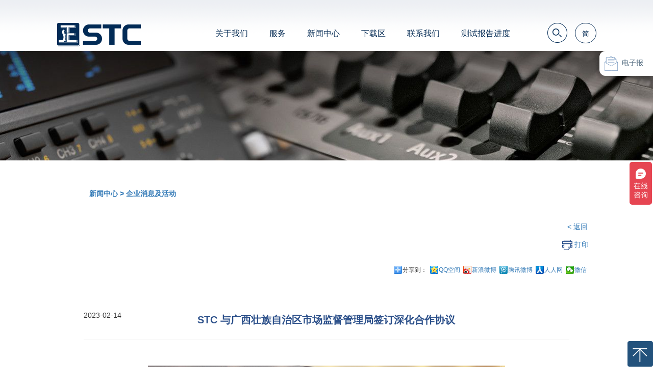

--- FILE ---
content_type: text/html; charset=utf-8
request_url: https://shstc.group/media/info2/id/350
body_size: 16001
content:
<!DOCTYPE html>
<html lang="en">


<head>
    
            <meta charset="UTF-8">
    <meta name="hotcss" content="initial-dpr=1">
    <meta name="viewport" content="width=device-width, initial-scale=1.0, user-scalable=no">
    <meta http-equiv="x-ua-compatible" content="IE=edge, chrome=1">
    <meta name="renderer" content="webkit">
    <meta name="author" content="上海标检产品检测有限公司  https://www.shstc.group/">
    
    
        <meta name="keywords" content="STC,标检,纺织品检测,玩具测试,食品接触材料检测,阻燃测试,CPC认证,Rohs测试,玩具3C认证,CMA,CNAS,第三方产品检测,上海标检产品检测有限公司">
<meta name="description" content="上海标检产品检测有限公司成立于2005年,作为STC在长三角地区的中心,获得CMA,CNAS资格,纺织品检测,儿童玩具测试,食品级测试,阻燃测试,CPC认证,Rohs测试,玩具CCC认证等产品检测服务,进出口检测报告,第三方检测机构实验室。">
<title>STC | STC 与广西壮族自治区市场监督管理局签订深化合作协议-上海标检产品检测有限公司|纺织品检测|玩具测试|食品级检测|第三方检测机构</title>
    
   
    
         	<link rel="stylesheet" href="/Public/Home/css/bootstrap.css"/>
    <link rel="stylesheet" href="/Public/Home/css/common.css"/>
    <link rel="stylesheet" href="/Public/Home/css/website.css?v=2022.3.9"/>
    <link type="image/x-icon" rel="shortcut icon" href="/Public/Home/images/logo_favicon.ico">
    <!-- <link rel="stylesheet" href="/Public/Home/css/jquery.bxslider.css"/>
    <link rel="stylesheet" href="/Public/Home/css/services.css"/> -->
    <script type="text/javascript" src="/Public/Home/js/jquery.min.js"></script> <!--1.8.1-->
    <script type="text/javascript" src="/Public/Home/js/jquery-ui.min.js"></script> <!--1.9.2-->
    <script type="text/javascript" src="/Public/Home/js/bootstrap.min.js"></script>
    <script type="text/javascript" src="/Public/Home/js/jquery.cookie.js"></script>
    <script type="text/javascript" src="/Public/Home/js/basic.js"></script>


<script>
var _hmt = _hmt || [];
(function() {
  var hm = document.createElement("script");
  hm.src = "https://hm.baidu.com/hm.js?fac9166d4c31d4074fe1f4213881a1e7";
  var s = document.getElementsByTagName("script")[0]; 
  s.parentNode.insertBefore(hm, s);
})();
</script>

    
    
    
     
<link rel="stylesheet" href="/Public/Home/css/jquery.bxslider.css"/>
<link rel="stylesheet" href="/Public/Home/css/media.css"/>
<link rel="stylesheet" href="/Public/Home/css/website.css"/>
<link rel="stylesheet" href="/Public/Home/css/jquery.fancybox-1.3.4.css"/>
<style>
#bsWXBox{box-sizing:content-box;}
</style>

</head>
<body>

<!--Header-->

  <div class="headersum">
    <!--pc版header-->
    <div id="header" class="header">
        <div class="container">
            <div class="logo logo_box">
                <a href="/">
                    <img src="/Uploads/config/20181225/5c21d3e337a9b.png" alt="">
                </a>
            </div>
            <div class="menu_search_box">
                <div id="lang_box">
                    <a class="we"><img src="/Public/Home/images/search.png" alt=""></a>
                    <span id="lang" class="">
					
                    <a href="/">简</a>
					<a href="https://shstc.group/en/media/info2/id/350">EN</a>
				</span>
                </div>
                <div id="header_menu" class="header_menu">
                    <ul>
                        <li><a class="fontsize1" href="/about/STC-Profile">关于我们</a>
                            <ul class="dropdown-menu">
                                <li class=" container-inner">
                                    <ul>
                                    <li class='about_tab_content'>
                                            <div class='row'><h2><a class='services_inner_link fontsize2'
                                                                    href="/about/STC-Profile">STC简介</a></h2>
                                            </div>
                                        </li><li class='about_tab_content'>
                                            <div class='row'><h2><a class='services_inner_link fontsize2'
                                                                    href="/about/Qualification-certificate">资质证书</a></h2>
                                            </div>
                                        </li><li class='about_tab_content'>
                                            <div class='row'><h2><a class='services_inner_link fontsize2'
                                                                    href="/about/Board-of-Governing">董事会成员</a></h2>
                                            </div>
                                        </li><li class='about_tab_content'>
                                            <div class='row'><h2><a class='services_inner_link fontsize2'
                                                                    href="/about/Executive-Management-Team">管理团队</a></h2>
                                            </div>
                                        </li><li class='about_tab_content'>
                                            <div class='row'><h2><a class='services_inner_link fontsize2'
                                                                    href="/about/recognition-international-alliance-cooperation"> 认可资格/伙伴</a></h2>
                                            </div>
                                        </li><li class='about_tab_content'>
                                            <div class='row'><h2><a class='services_inner_link fontsize2'
                                                                    href="/about/milestones">历史见证</a></h2>
                                            </div>
                                        </li><li class='about_tab_content'>
                                            <div class='row'><h2><a class='services_inner_link fontsize2'
                                                                    href="/about/Global-Network">环球网络</a></h2>
                                            </div>
                                        </li><li class='about_tab_content'>
                                            <div class='row'><h2><a class='services_inner_link fontsize2'
                                                                    href="/about/corporate-social-responsibility">企业社会责任</a></h2>
                                            </div>
                                        </li>                                        
                                    </ul>
                                </li>
                            </ul>
                        </li>
                        <li>
                            <a class="fontsize1 " href="/Service">服务</a>
                            <ul class="dropdown-menu">
                                <li class=" container-inner">
                                    <div class="tab-row">
                                        <ul>
                                        
                                       
                                            <li class="active">
                                        
                                                <a class="fontsize2" href="/Service">测试</a>
                                            </li>
                                        
                                           <li>
                                               <a class="fontsize2" href="/Service/inspection">检验 </a>
                                           </li>
                                           <li >
                                               <a class="fontsize2" href="/Service/certification">认证 </a>
                                           </li>
                                           <li>
                                               <a class="fontsize2" href="/Service/calibration">其他服务 </a>
                                           </li>
                                        </ul>
                                        <div style="clear:both"></div>
                                    </div>

                                    <div class="content-row">
                                        <ul>
                                        <li class="services_tab_content">
                                                <div class="row shuffle">
                                                <div class='col-xs-12 col-sm-6 shuffle_item'>
                                                        <h2><a class='services_inner_link fontsize2' href="/Service/Chemical-Food-Pharmaceutical-Products-Testing">化学、食物及药物</a>
                                                        </h2>
                                                        <div><a class='services_inner_link ' href="/Service/detail/food-contact-material-test">中国食品级接触材料及制品测试</a></div><div><a class='services_inner_link ' href="/Service/detail/water-test">水质测试</a></div><div><a class='services_inner_link ' href="/Service/detail/PFAS-test">PFAS (全氟烷基和多氟烷基物质) 测试</a></div><div><a class='services_inner_link ' href="/Service/detail/pet-food-testing">宠物食品及饲料测试</a></div><div><a class='services_inner_link ' href="/Service/detail/EU-food-contact-material-test">欧盟食品级接触材料及制品测试</a></div><div><a class='services_inner_link ' href="/Service/detail/US-food-contact-material-test">美国FDA食品级接触材料及制品测试</a></div><div><a class='services_inner_link ' href="/Service/detail/consumer-products">消费品</a></div><div><a class='services_inner_link ' href="/Service/detail/food-products">食品测试</a></div><div><a class='services_inner_link ' href="/Service/detail/DNA-Food-Testing-GMO-Testing">DNA食品测试&amp;GMO测试</a></div><div><a class='services_inner_link ' href="/Service/detail/environmental-chemical-analysis">环境及化学分析</a></div><div><a class='services_inner_link ' href="/Service/detail/chemical-products-testing">化学测试</a></div><div><a class='services_inner_link ' href="/Service/detail/kitchenware">厨房用具</a></div><div><a class='services_inner_link ' href="/Service/detail/Microbiology-Sanitation-Antimicrobial-Testing">微生物学和卫生</a></div><div><a class='services_inner_link ' href="/Service/detail/pharmaceutical-products">药物</a></div><div><a class='services_inner_link ' href="/Service/detail/Novel-Coronavirus-Surface-Food-Package-Swab-Test">环境新冠病毒/猴痘病毒/类鼻疽伯克氏菌测试</a></div><div><a class='services_inner_link ' href="/Service/detail/Face-Mask-Test">口罩测试</a></div><div><a class='services_inner_link ' href="/Service/detail/ccc-certification-for-solvent-based-coatings-for-woodenware">中国强制性产品认证CCC - 建材产品</a></div><div><a class='services_inner_link ' href="/Service/detail/registration-and-filing-for-domestic-non-special-purpose-cosmetics">国产及进口普通化妆品注册和备案服务</a></div><div><a class='services_inner_link ' href="/Service/detail/covid-19-RT-PCR-testing-service">COVID-19 新型冠状病毒核酸测试</a></div><div><a class='services_inner_link ' href="/Service/detail/health-and-personal-care-products-testing">个人健康护理用品</a></div>                                                        
                                                    </div><div class='col-xs-12 col-sm-6 shuffle_item'>
                                                        <h2><a class='services_inner_link fontsize2' href="/Service/Toys-Children-Products-Testing">玩具及儿童产品</a>
                                                        </h2>
                                                        <div><a class='services_inner_link ' href="/Service/detail/baby-stroller-test">婴幼儿及儿童推车测试</a></div><div><a class='services_inner_link ' href="/Service/detail/Children's-high-chair-test">儿童高脚椅测试</a></div><div><a class='services_inner_link ' href="/Service/detail/CPC-certificate">婴童类产品 CPC 认证 (亚马逊)</a></div><div><a class='services_inner_link ' href="/Service/detail/ccc-certification-for-toys">中国强制性产品认证CCC - 玩具</a></div><div><a class='services_inner_link ' href="/Service/detail/ccc-certification-for-childrens-vehicles">中国强制性产品认证CCC - 童车</a></div><div><a class='services_inner_link ' href="/Service/detail/childrens-juvenile-products">儿童及婴幼儿产品</a></div><div><a class='services_inner_link ' href="/Service/detail/children-jewelry">儿童珠宝</a></div><div><a class='services_inner_link ' href="/Service/detail/european-toy-safety">欧洲玩具安全测试</a></div><div><a class='services_inner_link ' href="/Service/detail/gifts-premiums">礼物及精品</a></div><div><a class='services_inner_link ' href="/Service/detail/japan-toy-safety">日本玩具安全</a></div><div><a class='services_inner_link ' href="/Service/detail/sporting-goods">运动用品</a></div><div><a class='services_inner_link ' href="/Service/detail/stationery-school-items">文具及校园用品</a></div><div><a class='services_inner_link ' href="/Service/detail/toys">玩具</a></div><div><a class='services_inner_link ' href="/Service/detail/us-toy-safety">美国玩具安全测试</a></div><div><a class='services_inner_link ' href="/Service/detail/buyer-guide-toy-children-products">采购指南(玩具及儿童产品)</a></div>                                                        
                                                    </div><div class='col-xs-12 col-sm-6 shuffle_item'>
                                                        <h2><a class='services_inner_link fontsize2' href="/Service/Textiles-Footwear-Furniture-Materials-Testing">纺织 、家具、鞋类及物料</a>
                                                        </h2>
                                                        <div><a class='services_inner_link ' href="/Service/detail/textile-garment">纺织品及服装</a></div><div><a class='services_inner_link ' href="/Service/detail/Bags-Luggage-Accessories-testing">箱包、行李箱及配件</a></div><div><a class='services_inner_link ' href="/Service/detail/construction-building-materials-test">建筑材料</a></div><div><a class='services_inner_link ' href="/Service/detail/Down-Feather-Testing">羽绒和羽毛</a></div><div><a class='services_inner_link ' href="/Service/detail/Eco-Textile-Biodegradability-Materials-testing">生态纺织品和可生物降解材料</a></div><div><a class='services_inner_link ' href="/Service/detail/Flammability-fire-testing">防火阻燃测试</a></div><div><a class='services_inner_link ' href="/Service/detail/furniture-home-textiles-testing">家具及家用纺织品</a></div><div><a class='services_inner_link ' href="/Service/detail/High-Performance-Textiles-testing">高性能纺织品</a></div><div><a class='services_inner_link ' href="/Service/detail/Paper-Packing-Product-Materials-Testing">纸品及包装材料</a></div><div><a class='services_inner_link ' href="/Service/detail/Personal-Protective-Equipment-PPE-testing">个人防护装备（PPE）</a></div><div><a class='services_inner_link ' href="/Service/detail/Tapware-Water-WC-testing">龙头配件及用水器具</a></div><div><a class='services_inner_link ' href="/Service/detail/Buyer-Guide-Textile-Apparel">采购指南（纺织品及服装）</a></div><div><a class='services_inner_link ' href="/Service/detail/fire-retardant-test-on-building-materials-and-products">建筑材料及制品防火阻燃性能测试</a></div><div><a class='services_inner_link ' href="/Service/detail/GB31701">GB 31701国标强检</a></div><div><a class='services_inner_link ' href="/Service/detail/GB18401">GB 18401 国标强检</a></div><div><a class='services_inner_link ' href="/Service/detail/Candle-Detection">蜡烛检测</a></div><div><a class='services_inner_link ' href="/Service/detail/flammability-test-on-interior-materials-for-buses">客车内饰材料阻燃测试</a></div><div><a class='services_inner_link ' href="/Service/detail/footwear-leather-testing">鞋类及皮革</a></div><div><a class='services_inner_link ' href="/Service/detail/rehabilitation-and-personal-care-products-testing">康复及个人护理产品</a></div>                                                        
                                                    </div><div class='col-xs-12 col-sm-6 shuffle_item'>
                                                        <h2><a class='services_inner_link fontsize2' href="/Service/Electrical-Products-Testing">电气及电子产品</a>
                                                        </h2>
                                                        <div><a class='services_inner_link ' href="/Service/detail/CCC-China-Testing-Electrical-Products">中国强制性产品认证CCC - 电气及电子产品</a></div><div><a class='services_inner_link ' href="/Service/detail/electric-motor-electrical-machine-testing-GB">微型电机测试</a></div><div><a class='services_inner_link ' href="/Service/detail/Power-tool-testing-GB-safety-performance-EMC">电动工具测试</a></div><div><a class='services_inner_link ' href="/Service/detail/radio-requency-and-electromagnetic-compatibility">无线电及电磁波兼容性测试</a></div><div><a class='services_inner_link ' href="/Service/detail/Smart-Toilet-testing">智能坐便器测试</a></div><div><a class='services_inner_link ' href="/Service/detail/usb-testing">USB测试</a></div><div><a class='services_inner_link ' href="/Service/detail/electrical-and-electronic">电气及电子产品</a></div><div><a class='services_inner_link ' href="/Service/detail/Low-Voltage-Directive-LVD-testing-EU">低电压指令（LVD）测试</a></div><div><a class='services_inner_link ' href="/Service/detail/battery-testing-CE-UL-GB">电池测试</a></div><div><a class='services_inner_link ' href="/Service/detail/energy-efficiency-labeling-scheme">能源效益标签计划</a></div><div><a class='services_inner_link ' href="/Service/detail/Electromagnetic-Fields-Radiation-EMF-EMR">电磁场/辐射（EMF/EMR）</a></div><div><a class='services_inner_link ' href="/Service/detail/car">汽车及汽车零部件</a></div>                                                        
                                                    </div><div class='col-xs-12 col-sm-6 shuffle_item'>
                                                        <h2><a class='services_inner_link fontsize2' href="/Service/Medical-Devices-Testing">医疗器械</a>
                                                        </h2>
                                                        <div><a class='services_inner_link ' href="/Service/detail/Medical-Device-Biocompatibility-Testing">生物相容性</a></div><div><a class='services_inner_link ' href="/Service/detail/Medical-Device-Microbiological-Testing">微生物</a></div><div><a class='services_inner_link ' href="/Service/detail/Medical-Device-Chemical-Testing">化学</a></div><div><a class='services_inner_link ' href="/Service/detail/Medical-Device-Safety-Performance-Testing">安规及性能</a></div><div><a class='services_inner_link ' href="/Service/detail/Medical-Device-Electromagnetic-Compatibility-EMC-Testing">电磁波兼容性</a></div><div><a class='services_inner_link ' href="/Service/detail/Medical-Device-Optics-Environmental-Reliability-Testing">光学、环境可靠度</a></div><div><a class='services_inner_link ' href="/Service/detail/large-animal-test">大动物实验</a></div>                                                        
                                                    </div><div class='col-xs-12 col-sm-6 shuffle_item'>
                                                        <h2><a class='services_inner_link fontsize2' href="/Service/Transportation-Materials">交通运输及材料</a>
                                                        </h2>
                                                        <div><a class='services_inner_link ' href="/Service/detail/Rail-Transit-Vehicles-Parts">轨道交通车辆及零部件</a></div><div><a class='services_inner_link ' href="/Service/detail/Automotive-Auto-Parts">汽车及零部件</a></div><div><a class='services_inner_link ' href="/Service/detail/Fire-Retardant-Testing-on-Materials">材料阻燃测试</a></div><div><a class='services_inner_link ' href="/Service/detail/Physical-Testing-on-Materials">材料物理性能测试</a></div><div><a class='services_inner_link ' href="/Service/detail/Chemical-Testing-on-Materials">材料化学性能测试</a></div><div><a class='services_inner_link ' href="/Service/detail/Environmental-Reliability-Testing">环境可靠性测试</a></div>                                                        
                                                    </div>                                                    
                                                </div>
                                            </li><li class="services_tab_content">
                                                <div class="row shuffle">
                                                <div class='col-xs-12 col-sm-6 shuffle_item'>
                                                        <h2><a class='services_inner_link fontsize2' href="/Service/inspection">检验服务</a>
                                                        </h2>
                                                                                                                
                                                    </div>                                                    
                                                </div>
                                            </li><li class="services_tab_content">
                                                <div class="row shuffle">
                                                <div class='col-xs-12 col-sm-6 shuffle_item'>
                                                        <h2><a class='services_inner_link fontsize2' href="/Service/certification">认证服务</a>
                                                        </h2>
                                                        <div><a class='services_inner_link ' href="/Service/detail/IECEE-CB-Scheme">IECEE CB认证</a></div><div><a class='services_inner_link ' href="/Service/detail/CCC-China-Compulsory-Certification-Mark">中国强制性产品认证(CCC)</a></div><div><a class='services_inner_link ' href="/Service/detail/Japan-SG-Mark-Certification">日本SG标识认证</a></div><div><a class='services_inner_link ' href="/Service/detail/Japan-PSE-Mark-Certification-Electrical">日本PSE标志认证</a></div><div><a class='services_inner_link ' href="/Service/detail/stc-certified-mark">优质「正」印</a></div><div><a class='services_inner_link ' href="/Service/detail/hong-kong-safety-mark">「香港安全标志」计划</a></div><div><a class='services_inner_link ' href="/Service/detail/estrogen-safe-mark">雌激素安全标志</a></div><div><a class='services_inner_link ' href="/Service/detail/telecom-equipment-certification-scheme-for-hk">香港电讯设备验证及标签计划</a></div><div><a class='services_inner_link ' href="/Service/detail/safety-mark">优正标志认证计划</a></div>                                                        
                                                    </div>                                                    
                                                </div>
                                            </li><li class="services_tab_content">
                                                <div class="row shuffle">
                                                <div class='col-xs-12 col-sm-6 shuffle_item'>
                                                        <h2><a class='services_inner_link fontsize2' href="/Service/calibration">仪器校正</a>
                                                        </h2>
                                                                                                                
                                                    </div>                                                    
                                                </div>
                                            </li>                                            
                                        </ul>
                                        <div style="clear:both"></div>
                                    </div>
                                </li>
                            </ul>
                        </li>
                        <li><a class="fontsize1" href="/Media/corporate_news_events">新闻中心</a>
                            <ul class="dropdown-menu">
                                <li class=" container-inner">
                                    <ul>
                                        <li class='news_tab_content'>
                                            <div class='row'>
                                                <h2><a class='services_inner_link fontsize2 '
                                                       href="/Media/corporate_news_events">企业消息及活动</a></h2>
                                            </div>
                                        </li>
                                        <li class='news_tab_content'>
                                            <div class='row'><h2><a class='services_inner_link fontsize2'
                                                                    href="/Media/latest_promotions">最新推广</a></h2>
                                            </div>
                                        </li>
                                        <li class='news_tab_content'>
                                            <div class='row'><h2><a class='services_inner_link fontsize2'
                                                                    href="/Media/market_industry_info">市场及行业资讯</a>
                                            </h2></div>
                                        </li>
                                    </ul>
                                </li>
                            </ul>
                        </li>
                        <li>
                            <a class="fontsize1 " href="/download">
                                下载区 </a>
                            <ul class="dropdown-menu">
                                <li class=" container-inner">
                                    <ul>
                                        <li class="news_tab_content">
                                            <div class="row">
                                                <br>
                                                <a href="/download/application">申请表格 </a>
                                                <br>
                                            </div>
                                        </li>
                                        <li class="news_tab_content">
                                            <div class="row">
                                                <a href="/download/guide">采购指南 </a>
                                            </div>
                                        </li>
                                        <li class="news_tab_content">
                                            <div class="row">
                                                <br><a></a>
                                            </div>
                                        </li>
                                    </ul>
                                </li>
                            </ul>

                        </li>
                        <li>
                            <a class="fontsize1" href="/contact">联系我们</a>
                        </li>
                        <li><a class="fontsize1" target="_blank" href="/contact">测试报告进度</a></li>
                        <li class=""  style="display:block; width:1px; height:1px; overflow:hidden; font-size:0; line-height:500%;">
                            <a href="http://www.docwl.cn">东成网络</a>
                        </li>
                    </ul>
                </div>
            </div>
        </div>
    </div>
    <!--手机版top-->
    <div id="mobile_header" class="mobile_header">
        <div style="display: flex;">
            <div class="col-xs-6 mobile_header_logo">
                <a href="/Index/index">
                    <img src="/Uploads/config/20181225/5c21d3e337a9b.png" alt="">
                </a>
            </div>
            <div class="col-xs-6 mobile_header_menu">
                <ul id="mobile_icon_open" class="mobile_icon_menu">
                    <li></li>
                    <li></li>
                    <li></li>
                </ul>
            </div>
        </div>
    </div>
    <!--搜索页面-->
    <div id="desktop_search">
        <div class="mobile_menu_search destop_search_input">
            <input class="q" type="text" name="q" placeholder="搜寻...">
        </div>
        <script>
            $('.q').blur(function(){
               var value=$(this).val();
               //alert(value);
               $.ajax({
                type:'post',
                url:"/Search/index",
                data:{'q':value},
                success:function(data){
                  $('.search_result').html(data);
                }
               })
            })

        </script>
        <div class="close"><img src="/Public/Home/images/menu-close.png" alt=""></div>
        <div class="search_result">
            
                <!--end 搜索结果-->
            
        </div>
    </div>
    <!--手机版菜单-->
    <div id="mobile_menu">
        <div class="mobile_header">
            <div class="col-xs-6 mobile_header_logo">
                <a href="/Index/index"><img src="/Uploads/config/20181225/5c21d3e337a9b.png" alt=""></a>
            </div>
            <div class="col-xs-6 mobile_header_menu">
                <div id="mobile_icon_close"></div>
            </div>
        </div>
        <div class="mobile_menu_search in_mobile_search">
            <input class="q" type="text" name="q" placeholder="搜寻...">
            <script>
            $('.q').blur(function(){
               var value=$(this).val();
               //alert(value);
               $.ajax({
                type:'post',
                url:"/Search/index",
                data:{'q':value},
                success:function(data){
                  $('.search_result').html(data);
                }
               })
            })

        </script>
        </div>
        <div class="search_result">
            
        </div>
        <div class="mobile_menu_lang">
            <ul>
                <li style="text-align:left"><a  href="/en">EN</a></li>
                
            </ul>
        </div>
        <div class="mobile_menu_menu">
            <ul>
                <li><a href="/about/STC-Profile">关于我们</a></li>
                <li class='mobile-menu-sub'>
                        <a href="/about/STC-Profile">STC简介</a>
                        
                    </li><li class='mobile-menu-sub'>
                        <a href="/about/Qualification-certificate">资质证书</a>
                        
                    </li><li class='mobile-menu-sub'>
                        <a href="/about/Board-of-Governing">董事会成员</a>
                        
                    </li><li class='mobile-menu-sub'>
                        <a href="/about/Executive-Management-Team">管理团队</a>
                        
                    </li><li class='mobile-menu-sub'>
                        <a href="/about/recognition-international-alliance-cooperation"> 认可资格/伙伴</a>
                        
                    </li><li class='mobile-menu-sub'>
                        <a href="/about/milestones">历史见证</a>
                        
                    </li><li class='mobile-menu-sub'>
                        <a href="/about/Global-Network">环球网络</a>
                        
                    </li><li class='mobile-menu-sub'>
                        <a href="/about/corporate-social-responsibility">企业社会责任</a>
                        
                    </li>                
                <li><a href="/Service">服务</a></li>
                <li class="mobile-menu-sub"><a href="/Service">测试</a></li>
                <li class="mobile-menu-sub"><a href="/Service/inspection">检验</a></li>
                <li class="mobile-menu-sub"><a href="/Service/certification">认证</a></li>
                <li class="mobile-menu-sub"><a href="/Service/calibration">其他服务</a></li>
                <li><a href="/Media/corporate_news_events">新闻中心</a></li>
                <li class="mobile-menu-sub"><a href="/Media/corporate_news_events">企业消息及活动</a></li>
                <li class="mobile-menu-sub"><a href="/Media/latest_promotions">最新推广</a></li>
                <li class="mobile-menu-sub"><a href="/Media/market_industry_info">市场及行业资讯</a></li>
                <!-- <li class="mobile-menu-sub"><a >媒体报道</a></li> -->
                <li><a href="/download">下载区</a></li>
                <li class="mobile-menu-sub"><a href="/download/application">申请表格</a></li>
                <li class="mobile-menu-sub"><a href="/download/guide">采购指南</a></li>
                <li class="mobile-menu-sub"><a></a></li>
                <li><a href="/contact">联系我们</a></li>
                <li><a href="/contact" target="_blank">测试报告进度</a></li> 
                <li><a href="/career">人才招聘</a></li>
                <li><a href="/terms">使用条款</a></li>
                <li><a href="/privacy">私隐声明</a></li>
            </ul>
        </div>
    </div>
    <script>
        $(window).load(function () {


        })
        $(function () {
            $(window).scroll(function () {
                if ($(window).scrollTop() > 10) {
                    $('#header').addClass('scrolldown');
                } else {
                    $('#header').removeClass('scrolldown');
                }

            });

            $(".tab-row li").hover(function () {
                _index = $(this).index()
                $('.tab-row li').removeClass("active")
                $(this).addClass("active")
                $(".services_tab_content").hide()
                $(".services_tab_content").eq(_index).show()

            })

            $('#lang_box a.we').on('click', function (e) {
                e.preventDefault();
                $('#desktop_search').fadeToggle();
            })

            $('.close').click(function () {
                $('#desktop_search').fadeOut();
            });

            $(window).resize(function () {
                if ($(window).width() > 992) {
                    // $('#mobile_header').css('display','none');
                    $('#mobile_menu').hide();
                } else {
                    // $('#mobile_header').css('display','none');

                }
            });


            $('#mobile_icon_open').click(function () {
                $('#mobile_menu').show();
                $('#mobile_header').css('display', 'none');

                $("#mobile_header,#footer,.content_holder").hide()
            });
            $('#mobile_icon_close').click(function () {
                $('#mobile_menu').hide();
                $('#mobile_header').css('display', 'block');


                $("#mobile_header,#footer,.content_holder").show()

                $(".search_result").hide();
                $(".mobile_menu_lang,.mobile_menu_menu").show()

            });

            $(window).resize(function () {
                if ($(window).width() > 992) {
                    $("#footer,.content_holder").show()
                    $("#mobile_header").hide()
                } else {
                    $("#mobile_header").show()
                }
            })


            $('#lang').click(function (e) {

                if ($(this).hasClass('active')) {
                    $(this).stop().animate({
                        'height': '40px',
                        'background-color': 'rgba(255,255,255,0)'
                    }).removeClass('active');
                } else {
                    e.preventDefault();
                    $(this).stop().animate({
                        'height': '80px',
                        'background-color': 'rgba(255,255,255,0.5)'
                    }).addClass('active');
                }

            });


        })

    </script>
</div>




  <!-- <div class="cookie_pop">
    <div>本网站有使用Cookies。想了解更多，请浏览我们的<a href="/cookie">Cookie 政策</a>。</div>
    <div><button type="button" class="btn_cookie_accept">接受 Cookies</button></div>
</div>
<script>
    $('.btn_cookie_accept').click(function () {
        $('.cookie_pop').slideUp();
       document.cookie="id=5";
    })
</script> -->
<!--电子报-->
<div class="subscribe_section close sc">
    <div class="subscribe_sticky_icon">
        <img src="https://www.stc.group/resources/website/common/images/icon-subscription.svg">
        <span class="icon_text">电子报</span>
    </div>
    <div class="subscribe_content">
        <div class="subscribe_content_title">
            <span class="subscribe_content_h2">电子通讯订阅表格</span>
            <span class="subscribe_content_close">关闭 <img src="https://www.stc.group/resources/website/common/images/btn-close.svg"></span>
        </div>

        <form id="Letter" method="post" action="https://www.stc.group/sc/index/subscribe" novalidate="novalidate">
            <div class="form_row"><input type="text" name="first_name" placeholder="姓名 *" required=""></div>
            
            <div class="form_row"><input type="text" name="position" placeholder="职位"></div>
            <div class="form_row"><input type="text" name="company" placeholder="公司"></div>
            <div class="form_row"><input type="email" name="email" placeholder="电子邮件 *" required=""></div>
            <div class="form_row">
                <select name="country">

                    <option value="">国家 / 地区... </option>
                    &nbsp;&nbsp;&nbsp;&nbsp;&nbsp;&nbsp;&nbsp;&nbsp;&nbsp;&nbsp;&nbsp;&nbsp;&nbsp;&nbsp;&nbsp;&nbsp;&nbsp;&nbsp;<option value="AX">奥兰群岛</option>
                    &nbsp;&nbsp;&nbsp;&nbsp;&nbsp;&nbsp;&nbsp;&nbsp;&nbsp;&nbsp;&nbsp;&nbsp;&nbsp;&nbsp;&nbsp;&nbsp;&nbsp;&nbsp;<option value="AL">阿尔巴尼亚</option>
                    &nbsp;&nbsp;&nbsp;&nbsp;&nbsp;&nbsp;&nbsp;&nbsp;&nbsp;&nbsp;&nbsp;&nbsp;&nbsp;&nbsp;&nbsp;&nbsp;&nbsp;&nbsp;<option value="DZ">阿尔及利亚</option>
                    &nbsp;&nbsp;&nbsp;&nbsp;&nbsp;&nbsp;&nbsp;&nbsp;&nbsp;&nbsp;&nbsp;&nbsp;&nbsp;&nbsp;&nbsp;&nbsp;&nbsp;&nbsp;<option value="AS">美属萨摩亚</option>
                    &nbsp;&nbsp;&nbsp;&nbsp;&nbsp;&nbsp;&nbsp;&nbsp;&nbsp;&nbsp;&nbsp;&nbsp;&nbsp;&nbsp;&nbsp;&nbsp;&nbsp;&nbsp;<option value="AD">安道尔</option>
                    &nbsp;&nbsp;&nbsp;&nbsp;&nbsp;&nbsp;&nbsp;&nbsp;&nbsp;&nbsp;&nbsp;&nbsp;&nbsp;&nbsp;&nbsp;&nbsp;&nbsp;&nbsp;<option value="AO">安哥拉</option>
                    &nbsp;&nbsp;&nbsp;&nbsp;&nbsp;&nbsp;&nbsp;&nbsp;&nbsp;&nbsp;&nbsp;&nbsp;&nbsp;&nbsp;&nbsp;&nbsp;&nbsp;&nbsp;<option value="AI">安圭拉</option>
                    &nbsp;&nbsp;&nbsp;&nbsp;&nbsp;&nbsp;&nbsp;&nbsp;&nbsp;&nbsp;&nbsp;&nbsp;&nbsp;&nbsp;&nbsp;&nbsp;&nbsp;&nbsp;<option value="AQ">南极洲</option>
                    &nbsp;&nbsp;&nbsp;&nbsp;&nbsp;&nbsp;&nbsp;&nbsp;&nbsp;&nbsp;&nbsp;&nbsp;&nbsp;&nbsp;&nbsp;&nbsp;&nbsp;&nbsp;<option value="AG">安提瓜和巴布达</option>
                    <option value="AR">阿根廷</option>
                                              
                            <option value="AM">亚美尼亚</option>
                                              
                            <option value="AW">阿鲁巴</option>
                                              
                            <option value="AU">澳大利亚</option>
                                              
                            <option value="AT">奥地利</option>
                                              
                            <option value="AZ">阿塞拜疆</option>
                                              
                            <option value="BS">巴哈马</option>
                                              
                            <option value="BH">巴林</option>
                                              
                            <option value="BD">孟加拉</option>
                                              
                            <option value="BB">巴巴多斯</option>
                                              
                            <option value="BY">白俄罗斯</option>
                                              
                            <option value="BE">比利时</option>
                                              
                            <option value="BZ">伯利兹</option>
                                              
                            <option value="BJ">贝宁</option>
                                              
                            <option value="BM">百慕达</option>
                                              
                            <option value="BT">不丹</option>
                                              
                            <option value="BO">玻利维亚的</option>
                            多民族国
                                              
                            <option value="BQ">博内尔岛，圣尤斯特歇斯和萨巴</option>
                                              
                            <option value="BA">波斯尼亚和黑塞哥维那</option>
                                              
                            <option value="BW">博茨瓦纳</option>
                                              
                            <option value="BV">布韦岛</option>
                                              
                            <option value="BR">巴西</option>
                                              
                            <option value="IO">英属印度洋领地</option>
                                              
                            <option value="BN">文莱</option>
                                              
                            <option value="BG">保加利亚</option>
                                              
                            <option value="BF">布基纳法索</option>
                                              
                            <option value="BI">布隆迪</option>
                                              
                            <option value="KH">柬埔寨</option>
                                              
                            <option value="CM">喀麦隆</option>
                                              
                            <option value="CA">加拿大</option>
                                              
                            <option value="CV">佛得角</option>
                                              
                            <option value="KY">开曼群岛</option>
                                              
                            <option value="CF">中非共和国</option>
                                              
                            <option value="TD">乍得</option>
                                              
                            <option value="CL">智利</option>
                                              
                            <option value="CN">中国</option>
                                              
                            <option value="CX">圣诞岛</option>
                                              
                            <option value="CC">科科斯群岛</option>
                                              
                            <option value="CO">哥伦比亚</option>
                                              
                            <option value="KM">科摩罗</option>
                                              
                            <option value="CG">刚果</option>
                                              
                            <option value="CD">刚果，</option>
                            民主共和国
                                              
                            <option value="CK">库克群岛</option>
                                              
                            <option value="CR">哥斯达黎加</option>
                                              
                            <option value="CI">科特迪瓦</option>
                                              
                            <option value="HR">克罗地亚</option>
                                              
                            <option value="CU">古巴</option>
                                              
                            <option value="CW">库拉索</option>
                                              
                            <option value="CY">塞浦路斯</option>
                                              
                            <option value="CZ">捷克共和国</option>
                                              
                            <option value="DK">丹麦</option>
                                              
                            <option value="DJ">吉布提</option>
                                              
                            <option value="DM">多米尼克</option>
                                              
                            <option value="DO">多明尼加共和国</option>
                                              
                            <option value="EC">厄瓜多尔</option>
                                              
                            <option value="EG">埃及</option>
                                              
                            <option value="SV">萨尔瓦多</option>
                                              
                            <option value="GQ">赤道几内亚</option>
                                              
                            <option value="ER">厄立特里亚</option>
                                              
                            <option value="EE">爱沙尼亚</option>
                                              
                            <option value="ET">埃塞俄比亚</option>
                                              
                            <option value="FK">福克兰群岛（马尔维纳斯群岛）</option>
                                              
                            <option value="FO">法罗群岛</option>
                                              
                            <option value="FJ">斐济</option>
                                              
                            <option value="FI">芬兰</option>
                                              
                            <option value="FR">法国</option>
                                              
                            <option value="GF">法属圭亚那</option>
                                              
                            <option value="PF">法属波利尼西亚</option>
                                              
                            <option value="TF">法国南方的领土</option>
                                              
                            <option value="GA">加蓬</option>
                                              
                            <option value="GM">冈比亚</option>
                                              
                            <option value="GE">格鲁吉亚</option>
                                              
                            <option value="DE">德国</option>
                                              
                            <option value="GH">加纳</option>
                                              
                            <option value="GI">直布罗陀</option>
                                              
                            <option value="GR">希腊</option>
                                              
                            <option value="GL">格陵兰</option>
                                              
                            <option value="GD">格林纳达</option>
                                              
                            <option value="GP">瓜德罗普岛</option>
                                              
                            <option value="GU">关岛</option>
                                              
                            <option value="GT">危地马拉</option>
                                              
                            <option value="GG">格恩西岛</option>
                                              
                            <option value="GN">几内亚</option>
                                              
                            <option value="GW">几内亚比绍</option>
                                              
                            <option value="GY">圭亚那</option>
                                              
                            <option value="HT">海地</option>
                                              
                            <option value="HM">赫德岛和麦当劳群岛</option>
                                              
                            <option value="VA">教廷（梵蒂冈城国）</option>
                                              
                            <option value="HN">洪都拉斯</option>
                                              
                            <option value="HK">中国香港</option>
                                              
                            <option value="HU">匈牙利</option>
                                              
                            <option value="IS">冰岛</option>
                                              
                            <option value="IN">印度</option>
                                              
                            <option value="ID">印度尼西亚</option>
                                              
                            <option value="IR">伊朗伊斯兰共和国</option>
                                              
                            <option value="IQ">伊拉克</option>
                                              
                            <option value="IE">爱尔兰</option>
                                              
                            <option value="IM">马恩岛</option>
                                              
                            <option value="IL">以色列</option>
                                              
                            <option value="IT">意大利</option>
                                              
                            <option value="JM">牙买加</option>
                                              
                            <option value="JP">日本</option>
                                              
                            <option value="JE">球衣</option>
                                              
                            <option value="JO">约旦</option>
                                              
                            <option value="KZ">哈萨克斯坦</option>
                                              
                            <option value="KE">肯尼亚</option>
                                              
                            <option value="KI">基里巴斯</option>
                                              
                            <option value="KP">朝鲜民主人民共和国</option>
                                              
                            <option value="KR">韩国</option>
                                              
                            <option value="KW">科威特</option>
                                              
                            <option value="KG">吉尔吉斯斯坦</option>
                                              
                            <option value="LA">老挝人民民主共和国</option>
                                              
                            <option value="LV">拉脱维亚</option>
                                              
                            <option value="LB">黎巴嫩</option>
                                              
                            <option value="LS">莱索托</option>
                                              
                            <option value="LR">利比里亚</option>
                                              
                            <option value="LY">利比亚的</option>
                                              
                            <option value="LI">列支敦士登</option>
                                              
                            <option value="LT">立陶宛</option>
                                              
                            <option value="LU">卢森堡</option>
                                              
                            <option value="MO">中国澳门</option>
                                              
                            <option value="MK">马其顿，前南斯拉夫共和国</option>
                                              
                            <option value="MG">马达加斯加</option>
                                              
                            <option value="MW">马拉维</option>
                                              
                            <option value="MY">马来西亚</option>
                                              
                            <option value="MV">马尔代夫</option>
                                              
                            <option value="ML">马里</option>
                                              
                            <option value="MT">马耳他</option>
                                              
                            <option value="MH">马绍尔群岛</option>
                                              
                            <option value="MQ">马提尼克岛</option>
                                              
                            <option value="MR">毛里塔尼亚</option>
                                              
                            <option value="MU">毛里求斯</option>
                                              
                            <option value="YT">马约特岛</option>
                                              
                            <option value="MX">墨西哥</option>
                                              
                            <option value="FM">密克罗尼西亚联邦</option>
                                              
                            <option value="MD">摩尔多瓦共和国，</option>
                                              
                            <option value="MC">摩纳哥</option>
                                              
                            <option value="MN">蒙古</option>
                                              
                            <option value="ME">黑山</option>
                                              
                            <option value="MS">蒙特塞拉特</option>
                                              
                            <option value="MA">摩洛哥</option>
                                              
                            <option value="MZ">莫桑比克</option>
                                              
                            <option value="MM">缅甸</option>
                                              
                            <option value="NA">纳米比亚</option>
                                              
                            <option value="NR">瑙鲁</option>
                                              
                            <option value="NP">尼泊尔</option>
                                              
                            <option value="NL">荷兰</option>
                                              
                            <option value="NC">新喀里多尼亚</option>
                                              
                            <option value="NZ">新西兰</option>
                                              
                            <option value="NI">尼加拉瓜</option>
                                              
                            <option value="NE">尼日尔</option>
                                              
                            <option value="NG">尼日利亚</option>
                                              
                            <option value="NU">纽埃</option>
                                              
                            <option value="NF">诺福克岛</option>
                                              
                            <option value="MP">北马里亚纳群岛</option>
                                              
                            <option value="NO">挪威</option>
                                              
                            <option value="OM">阿曼</option>
                                              
                            <option value="PK">巴基斯坦</option>
                                              
                            <option value="PW">帕劳</option>
                                              
                            <option value="PS">巴勒斯坦地区</option>
                                              
                            <option value="PA">巴拿马</option>
                                              
                            <option value="PG">巴布亚新几内亚</option>
                                              
                            <option value="PY">巴拉圭</option>
                                              
                            <option value="PE">秘鲁</option>
                                              
                            <option value="PH">菲律宾</option>
                                              
                            <option value="PN">皮特凯恩</option>
                                              
                            <option value="PL">波兰</option>
                                              
                            <option value="PT">葡萄牙</option>
                                              
                            <option value="PR">波多黎各</option>
                                              
                            <option value="QA">卡塔尔</option>
                                              
                            <option value="RE">留尼旺</option>
                                              
                            <option value="RO">罗马尼亚</option>
                                              
                            <option value="RU">俄罗斯</option>
                                              
                            <option value="RW">卢旺达</option>
                                              
                            <option value="BL">圣巴泰勒米</option>
                                              
                            <option value="SH">圣赫勒拿岛，阿森松岛和特里斯坦 - 达库尼亚群岛</option>
                                              
                            <option value="KN">圣基茨和尼维斯</option>
                                              
                            <option value="LC">圣卢西亚</option>
                                              
                            <option value="MF">圣马丁岛（法属）</option>
                                              
                            <option value="PM">圣皮埃尔和密克隆</option>
                                              
                            <option value="VC">圣文森特和格林纳丁斯</option>
                                              
                            <option value="WS">萨摩亚</option>
                                              
                            <option value="SM">圣马力诺</option>
                                              
                            <option value="ST">圣多美和普林西比</option>
                                              
                            <option value="SA">沙特阿拉伯</option>
                                              
                            <option value="SN">塞内加尔</option>
                                              
                            <option value="RS">塞尔维亚</option>
                                              
                            <option value="SC">塞舌尔</option>
                                              
                            <option value="SL">塞拉利昂</option>
                                              
                            <option value="SG">新加坡</option>
                                              
                            <option value="SX">圣马丁岛（荷兰的一部分）</option>
                                              
                            <option value="SK">斯洛伐克</option>
                                              
                            <option value="SI">斯洛文尼亚</option>
                                              
                            <option value="SB">所罗门群岛</option>
                                              
                            <option value="SO">索马里</option>
                                              
                            <option value="ZA">南非</option>
                                              
                            <option value="GS">南乔治亚岛和南桑威奇群岛</option>
                                              
                            <option value="SS">南苏丹</option>
                                              
                            <option value="ES">西班牙</option>
                                              
                            <option value="LK">斯里兰卡</option>
                                              
                            <option value="SD">苏丹</option>
                                              
                            <option value="SR">苏里南</option>
                                              
                            <option value="SJ">斯瓦尔巴特群岛和扬马延</option>
                                              
                            <option value="SZ">斯威士兰</option>
                                              
                            <option value="SE">瑞典</option>
                                              
                            <option value="CH">瑞士</option>
                                              
                            <option value="SY">阿拉伯叙利亚共和国</option>
                                              
                            <option value="TW">中国台湾省</option>
                                              
                            <option value="TJ">塔吉克斯坦</option>
                                              
                            <option value="TZ">坦桑尼亚联合共和国</option>
                                              
                            <option value="TH">泰国</option>
                                              
                            <option value="TL">东帝汶</option>
                                              
                            <option value="TG">多哥</option>
                                              
                            <option value="TK">托克劳</option>
                                              
                            <option value="TO">汤加</option>
                                              
                            <option value="TT">特立尼达和多巴哥</option>
                                              
                            <option value="TN">突尼斯</option>
                                              
                            <option value="TR">土耳其</option>
                                              
                            <option value="TM">土库曼斯坦</option>
                                              
                            <option value="TC">特克斯和凯科斯群岛</option>
                                              
                            <option value="TV">图瓦卢</option>
                                              
                            <option value="UG">乌干达
                                                  
                            <option value="UA">乌克兰</option>
                                              
                            <option value="AE">阿联酋</option>
                                              
                            <option value="GB">英国</option>
                                              
                            <option value="US">美国</option>
                                              
                            <option value="UM">美国本土外小岛屿</option>
                                              
                            <option value="UY">乌拉圭</option>
                                              
                            <option value="UZ">乌兹别克斯坦</option>
                                              
                            <option value="VU">瓦努阿图</option>
                                              
                            <option value="VE">委内瑞拉玻利瓦尔共和国</option>
                                              
                            <option value="VN">越南</option>
                                              
                            <option value="VG">维尔京群岛，英属</option>
                                              
                            <option value="VI">维尔京群岛，中美</option>
                                              
                            <option value="WF">瓦利斯和富图纳群岛</option>
                                              
                            <option value="EH">西撒哈拉</option>
                                              
                            <option value="YE">也门</option>
                                              
                            <option value="ZM">赞比亚</option>
                                              
                            <option value="ZW">津巴布韦</option>
                </select>
            </div>

            <div><span class="subscribe_content_h3">你感兴趣的话题</span>
                <span class="subscribe_content_h4">(多项选择)</span></div>

            <div class="subscribe_multiple">
                <div>
                    <label>
                        <input type="checkbox" name="interested[]" value="化工，食品和医药产品"><span>化工，食品和医药产品</span>
                    </label>
                </div>
                <div>
                    <label>
                        <input type="checkbox" name="interested[]" value="纺织品，鞋类，家具及材料制品"><span>纺织品，鞋类，家具及材料制品</span>
                    </label>
                </div>
                <div>
                    <label>
                        <input type="checkbox" name="interested[]" value="电气产品"><span>电气产品</span>
                    </label>
                </div>
                <div>
                    <label>
                        <input type="checkbox" name="interested[]" value="玩具及儿童的产品"><span>玩具及儿童的产品</span>
                    </label>
                </div>
                <div>
                    <label>
                        <input type="checkbox" name="interested[]" value="医疗设备"><span>医疗设备</span>
                    </label>
                </div>

            </div>

            <div>
                <label>
                    <input type="checkbox" name="agree" value="1" required="">
                    <span>本人同意STC可根据<a href="https://www.stc.group/sc/privacy">STC的私隐声明</a>，使用我的个人资料处理我的请求。*</span>
                </label>
                <br><br>
            </div>

            <div class="subscribe_success_msg">提交成功！</div>
            <div class="subscribe_error_msg">提交失败！ 请稍后再试！</div>

            <button type="reset" class="subscribe_button">重新填写</button>
            <input id="subscribe_submit" class="subscribe_button" type="submit" value="提交">
        </form>
    </div>
</div>
<script src="/Public/Common/layer/layer.js"></script>
<script src="/Public/Fwadmin/js/jquery.validate-1.13.1.js"></script>
<script>
    // 手机号码验证
    jQuery.validator.addMethod("isMobile", function(value, element) {
        var length = value.length;
        var mobile = /^(13[0-9]{9})|(18[0-9]{9})|(14[0-9]{9})|(17[0-9]{9})|(15[0-9]{9})$/;
        return this.optional(element) || (length == 11 && mobile.test(value));
    }, "请正确填写您的手机号码");
    $().ready(function () {
        $('#Letter').validate({
            //debug: true,
            rules: {"first_name":{"required":true},"email":{"required":true,"email":true},"agree":{"required":true}},
            messages: {"first_name":{"required":"\u8bf7\u8f93\u5165\u60a8\u7684\u59d3"},"email":{"required":"\u8bf7\u8f93\u5165\u60a8\u7684\u90ae\u7bb1","email":"\u90ae\u7bb1\u683c\u5f0f\u9519\u8bef"},"agree":{"required":"\u8bf7\u52fe\u9009\u534f\u8bae"}},
            showErrors: function (errorMap, errorList) {
                var msg = "";
                $.each(errorList, function (i, v) {
                    layer.tips(v.message, v.element, { time: 1000 });
                    return false;
                });
            },
            onkeyup:false,
            onfocusout: false, /* 失去焦点时不验证 */
            submitHandler: function () {
                $('#Letter').find("input[type='submit']").attr('autocomplete','off').prop('disabled',true);
                $.ajax({
                    type: "post",
                    url : "/Ajax/letter",
                    dataType:'json',
                    data:$('#Letter').serialize(),
                    success: function(data){
                        if(data['status']>0){
							layer.alert(data['info'], function(index){
                                window.location.reload();                                 layer.close(index);
                           });  
							
                        }else{
                            layer.msg(data['info'], {icon: 5});
							$('#Letter').find("input[type='submit']").attr('autocomplete','').prop('disabled',false);
                                                    }
                    }
                });
            }
        });
    });
	//跳转js函数
    function golocation(url){
        window.location.href= url;
    }
</script><script>
    $('.subscribe_sticky_icon').click(function(e){
        if($('.subscribe_section').hasClass('close')){
            $('.subscribe_section').removeClass('close').addClass('open');
            $('.subscribe_section').css("top", $(window).scrollTop()+100 + 'px');
        } else {
            $('.subscribe_section').removeClass('open').addClass('close');
            $('.subscribe_section').css("top", '100px');
        }
    });
    $('.subscribe_content_close').click(function(e){
        $('.subscribe_section').removeClass('open').addClass('close');
        $('.subscribe_section').css("top", '100px');
    });
</script>


<!--/Header-->
<!--Body-->

<div class="content_holder">
    <div class="inner_banner" style="background-image: url('/Uploads/config/20181225/thumb/5c21d5779ff17.jpg');"></div>
    <div class='container' style="margin-top:40px;" >
        <div class=' year_region_row whole'
             style="padding-top: 0px;padding-bottom: 0px;margin-bottom: 0px;margin-top: 0px;">
            <div class='custom_nav_bar' style="padding: 0">
                <span><a href="/Media/index">新闻中心</a></span>
                <span> > </span>
                <span><a href="/Media/index">企业消息及活动</a></span>
                <span> > </span>
            </div>
        </div>
    </div>
    <div class="container go_back_div">
        <a href="javascript:history.go(-1)">
            <span>< 返回</span>
        </a>
    </div>
    <div class="container print_row">
        <a href="" class="print_button">
            <img src="/Public/Home/images/print-blue.png" alt="">
            <span>打印</span>
        </a>
                    </div>
    <div class="container" style="    text-align: right; margin: 10px auto; padding-right: 28px;">
        <div class="bdsharebuttonbox" style="float: right;">
            <div class="bdsharebuttonbox" style="float: right;">
            <div class="bdsharebuttonbox"><a href="#" class="bds_more" data-cmd="more">分享到：</a><a href="#" class="bds_qzone" data-cmd="qzone" title="分享到QQ空间">QQ空间</a><a href="#" class="bds_tsina" data-cmd="tsina" title="分享到新浪微博">新浪微博</a><a href="#" class="bds_tqq" data-cmd="tqq" title="分享到腾讯微博">腾讯微博</a><a href="#" class="bds_renren" data-cmd="renren" title="分享到人人网">人人网</a><a href="#" class="bds_weixin" data-cmd="weixin" title="分享到微信">微信</a></div>
<script>window._bd_share_config={"common":{"bdSnsKey":{},"bdText":"","bdMini":"2","bdMiniList":false,"bdPic":"","bdStyle":"0","bdSize":"16"},"share":{"bdSize":16}};with(document)0[(getElementsByTagName('head')[0]||body).appendChild(createElement('script')).src='/static/api/js/share.js?v=89860593.js?cdnversion='+~(-new Date()/36e5)];</script>
        </div>
        </div>
    </div>

    <div class="container">
        <div class="whole ">
            <div class="title_and_time_box">
                <h1 class="title">STC 与广西壮族自治区市场监督管理局签订深化合作协议</h1>
                <div class="time">2023-02-14</div>
            </div>
                        <div class="image_slider_box text_center" >
                <a href="/Uploads/news/20230217/63ef3f7957e53.jpg" class="fancybox"><img src="/Uploads/news/20230217/63ef3f7957e53.jpg"  alt="" width=700 /></a>
            </div>            <div class="content_description_box">
               2023年2月13日，新春伊始，香港标准及检定中心 (STC) 香港营运及中国事务总监曾志刚先生率团访问广西壮族自治区市场监督管理局，与局党组书记、局长李泽和一级巡视员钟会超等愉快、坦诚地交流，双方对如何深化、扩大 2023 年及以后的合作交换了意见。<br />
<br />
次日，曾志刚一行出席了在广西南宁市举行的香港标准及检定中心与广西市场监督局深化合作协议签约仪式。局党组书记、局长李泽，副局长黄震等以及广西各地市分局领导近 300 人出席了签约仪式。曾志刚与钟会超分别代表双方机构签署了合作协议。<br />
<br />
此次双方签订的深化协议内容基于“广西所需、香港所长；香港所需、广西所长”，充分发挥各自优势。双方决定在多个项目上进行更大力度、更宽视野及更高质量的深化合作。签约仪式后，曾志刚一行与广西质检院院长蒙泳等在质检院进行了落实合作的磋商，并一同参观了广西标检实验室。<br />
<br />
<br />
<strong>关于</strong><strong> STC<br />
</strong>STC (香港标准及检定中心) 成立于 1963 年，是一间独立、非牟利的测试、检验及认证机构。STC 提供广泛的专业符合性评估服务，涵盖玩具、儿童产品、纺织、服装、鞋类、家具、电子及电气产品、医疗器械、食品、化学品及药品。为迎合全球各地对检测认证服务的需求，STC 分别于东莞、上海、常州、广西等主要城市或地区成立分公司，此外，亦于越南、日本、美国及德国设有测试实验室及办事处，不断扩大规模并拓展业务，力求为各行各业提供全面专业的检测服务。<br />
<br />
更多关于 STC 的信息，请浏览我们的网站：<a href="http://www.stc.group">www.stc.group</a>。<br />
<br />
<br />
<strong>传媒查询：<br />
</strong>戴小姐 (Angel Tai) &nbsp;&nbsp;&nbsp;&nbsp;&nbsp;&nbsp; <br />
电话：+852 2666 1813&nbsp;&nbsp;&nbsp;&nbsp;&nbsp;&nbsp;&nbsp;&nbsp;&nbsp;&nbsp;&nbsp;&nbsp;&nbsp; <br />
电邮：<a href="mailto:angeltai@stc.group">angeltai@stc.group</a>
<p>
	<br />
</p>
<p style="text-align:justify;">
	<span style="font-size:10pt;">&nbsp;</span>
</p>            </div>
        </div>
    </div>
</div>

<!--/Body-->
<!--Footer-->

    <div id="footer">
    <div class="container footer_top">

        <div class="footer_right">
        
            <a href="https://www.instagram.com/stcglobal/" target="_blank"><img src="/Public/Home/images/insta.png" alt=""></a>
            <a href="https://www.linkedin.com/company/hong-kong-standards-and-testing-centre-?trk=company" target="_blank"><img src="/Public/Home/images/linkin.jpg" alt=""></a>

            
            <a href="https://www.youtube.com/user/HKSTCMCD/" target="_blank"><img src="/Public/Home/images/yt.jpg" alt=""></a>
            <a href="https://twitter.com/stcgroup" target="_blank"><img src="/Public/Home/images/tw.jpg" alt=""></a>
            <a href="https://www.facebook.com/stcgroup" target="_blank"><img src="/Public/Home/images/fb.jpg" alt=""></a>
             <a href="http://weibo.com/dgstc" target="_blank"><img src="/Public/Home/images/weibo.png" alt=""></a>
             <a href="http://blog.sina.com.cn/dgstc2010" target="_blank"><img src="/Public/Home/images/sina.png" alt=""></a>
            <a href="https://i.youku.com/stcgroup" target="_blank"><img src="/Public/Home/images/youku.png" alt=""></a>
            <a class="wechat" href="/Public/Home/images/wechat.jpg" target="_blank"><img src="/Public/Home/images/wc.png" alt=""><div class="wechat-hidden" style="background-image:url('/Public/Home/images/wechat.jpg');"></div></a>
            <a class="wechat" href="/Public/Home/images/dycode.png" target="_blank"><img src="/Public/Home/images/douyin.png" alt=""><div class="wechat-hidden" style="background-image:url('/Public/Home/images/dycode.png');"></div></a>
        </div>


        <script type="text/javascript" charset="utf-8" src="http://static.bshare.cn/b/buttonLite.js#uuid=&lt;100&gt;&amp;style=-1"></script>
    </div>
    <div class="container footer_bottom">
        <div class="col-xs-12 col-sm-7  footer_bottom_left">
        ©版权所有。上海标检产品检测有限公司 2008-2025。不得转载。<br><a href="https://beian.miit.gov.cn/"  target="_blank"> 沪ICP备19006693号-1</a>&nbsp;&nbsp;<img src="/Public/Home/images/beian.png"/><a href="http://www.beian.gov.cn/portal/registerSystemInfo?recordcode=31019002000391"   target='_blank'>沪公网安备 31019002000391号</a>        </div>


        <div class="col-xs-12 col-sm-5  footer_bottom_right">
            <a href="/career" >人才招聘</a>
            |  <a href="/terms">使用条款</a>
            |  <a href="/privacy" >私隐声明</a>
            |  <a href="/cookie">Cookie 政策</a>
            |  <a  href="/contact">联系我们</a>
        </div>
    </div>

    <div class="container footer_bottom footer_bottom_mobile">

        <div class="col-xs-12 col-sm-6  footer_bottom_right">
            <a href="/Career/index">人才招聘</a>   |   <a href="/Career/term">使用条款</a>   |  <a href="/Career/privacy">私隐声明</a>
            <span class="footer_contact_us">|</span> <a class="footer_contact_us" href="/Contact/index">联系我们</a>
        </div>

        <div class="col-xs-12 col-sm-6  footer_bottom_left">
             ©版权所有。上海标检产品检测有限公司 2008-2025。不得转载。<br><a href="https://beian.miit.gov.cn/"  target="_blank"> 沪ICP备19006693号-1</a>&nbsp;&nbsp;<img src="/Public/Home/images/beian.png"/><a href="http://www.beian.gov.cn/portal/registerSystemInfo?recordcode=31019002000391"   target='_blank'>沪公网安备 31019002000391号</a></div>

    </div>
    <a class="top-icon" href="javascript:goTop();">
        <img src="/Public/Home/images/top-icon.png" width="100%"/>
    </a>
</div>
<script> var _hmt = _hmt || []; (function() { var hm = document.createElement("script"); hm.src = "https://hm.baidu.com/hm.js?d52fa283b27722044c3071a6b11981ef"; var s = document.getElementsByTagName("script")[0]; s.parentNode.insertBefore(hm, s); })(); </script><script>

    //缓缓返回顶部
    function goTop() {
        $('html,body').animate({
            'scrollTop': 0
        }, 600);
    }
    $(function () {
        //为页面添加页面滚动监听事件
        $(window).scroll(function () {
            //为页面添加页面滚动监听事件
            var wst = $(window).scrollTop() //滚动条距离顶端值
            if(wst>$(window).height()){
                $(".top-icon").fadeIn();
            }else{
                $(".top-icon").fadeOut();
            }
        })
    })

</script>


<!--/Footer-->
<!--Others-->

<script type="text/javascript" src="/Public/Home/js/jquery.fancybox-1.3.4.min.js"></script>
<script type="text/javascript" src="/Public/Home/js/jquery.bxslider.js"></script>
<script>

    $(function (e) {
        $(".fancybox").fancybox();
        var mediaSilder = $(".image_slider_box ul").bxSlider({
            nextSelector: '.image_slider_box .right',
            prevSelector: '.image_slider_box .left',
            nextText: '',
            prevText: '',
            pager: false,
            infiniteLoop: false,
            hideControlOnEnd: true,
            onSliderLoad: function () {
                // SlideLeftRight()
            },
            onSlideAfter: function () {
                SlideLeftRight()
            },
        })

        function SlideLeftRight() {
            currentSlide = mediaSilder.getCurrentSlide();
            if (currentSlide === 0)
                $('.image_slider_box .left').hide();
            else
                $('.image_slider_box .left').show();
            sliderCount = mediaSilder.getSlideCount();

            if (currentSlide == sliderCount - 1)
                $('.image_slider_box .right').hide();
            else
                $('.image_slider_box .right').show();
        }
        sliderCount = mediaSilder.getSlideCount();
        $('.image_slider_box .left').hide();
        if (sliderCount === 1) {
            $('.image_slider_box .left, .image_slider_box .right').hide();
            return false;
        }

        $('.print_button').click(function(){
            window.print()
        })
    })
</script>

<!--/Others-->

</body>
</html>

--- FILE ---
content_type: text/css
request_url: https://shstc.group/Public/Home/css/website.css?v=2022.3.9
body_size: 5366
content:
*{-moz-box-sizing:border-box;font-family:"Microsoft JhengHei", "Microsoft Yahei",STXihei, sans-serif;-webkit-box-sizing:border-box;box-sizing:border-box}.garyColor{color:#585858}.fontsize1{font-size:16px !important}.fontsize2{font-size:15px !important}.fontsize3{font-size:14px !important}.fontsize4{font-size:13px !important}.fontsize5{font-size:12px !important}a{text-decoration:none !important;cursor:pointer}.left{float:left}.clear{clear:both}.light-blue{color:#579DD8 !important}.close{display:inline-block;cursor:pointer}#desktop_search{background-color:rgba(76, 119, 172, 0.9);min-height:100%;text-align:center;width:100%;display:none;position:absolute;z-index:99999;left:0;top:0;}.destop_search_input{margin-top:170px;width:688px;display:inline-block;margin-right:30px;max-width:80%}.destop_search_input.active{margin-top:50px}.destop_search_input input{border-radius:40px !important}#header{background-color:transparent;padding:30px 0;position:fixed;top:0;z-index:1000;height:100px;width:100%;background-image:url("../images/head-bg.png");background-repeat:repeat-x;background-color:#fff}#header.scrolldown{background-color:#FFF;height:100px}#header .logo_box{display:inline-block}#header .menu_search_box{float:right;position:relative}.header a{color:#092F57;text-decoration:none}.header_menu li{float:left;padding:0 20px;border:1px solid transparent}.header_menu > ul > li > a.active{font-weight:800;color:#337ab7}@media(max-width: 1200px){.header_menu li{padding:0 10px}}.header_menu li.active,.header_menu li:hover{border:1px solid #092F57;border-radius:20px}.header_menu a{display:inline-block;height:40px;line-height:40px;cursor:pointer}.logo{text-align:left}#lang{border:1px solid #092F57;text-align:center;line-height:40px;width:42px;height:40px;border-radius:20px;margin-left:10px;overflow:hidden;display:inline-block}#header.active{background-color:#fff}#header.active a{color:#000}#header.active #lang,#header.active .header_menu li.active,#header.active .header_menu li:hover{border:1px solid #000}#header_menu{float:right}#lang_box{float:right;margin-left:10px}#lang_box a{vertical-align:top;display:inline-block;width:40px;height:40px}#banner_box{height:819px;position:relative}.bxslider li{width:100%;height:819px;text-align:center;background-position:center;background-repeat:no-repeat}#bx-pager{position:absolute;bottom:0;width:100%;text-align:center}#bx-pager a{vertical-align:middle;position:relative;display:inline-block;height:132px;width:232px;background-size:100%;background-position:center bottom;background-repeat:no-repeat}img{max-width:100%;}#bx-pager a:hover div,#bx-pager a:hover img{display:block}#bx-pager img{display:none;position:absolute;bottom:0}#bx-pager div{display:none;position:absolute;left:0;bottom:0;width:100%;height:100px}#bx-pager div span{color:#fff;text-align:left;display:inline-block;vertical-align:middle;max-width:90%}#bx-pager div{text-align:center}#bx-pager div:after{content:"";width:0;height:100%;display:inline-block;vertical-align:middle}#bx-pager-1 div{background-color:rgba(9, 47, 87, 0.7)}#bx-pager-2 div{background-color:rgba(119, 171, 15, 0.7)}#bx-pager-3 div{background-color:rgba(214, 197, 11, 0.7)}#bx-pager-4 div{background-color:rgba(242, 147, 5, 0.7)}#bx-pager-5 div{background-color:rgba(222, 60, 222, 0.7)}#.bxslider{color:#fff}.bxslider li:after,.inner_child_text:after,.mobile_header div:after,.mobile_header_menu:after,.news_box li > div:after,.vm:after{content:'';display:inline-block;width:0;height:100%;vertical-align:middle}.vm *{display:inline-block;vertical-align:middle}.bxslider h1{font-size:60px;font-weight:800;max-width:900px}.bxslider .banner_text{font-size:27px;font-weight:100}.bx-wrapper .bx-prev{}.bx-controls.bx-has-controls-direction{position:absolute;top:50%;left:50%;width:1170px;margin-left:-585px}.bx-wrapper .bx-prev{left:0 !important}.bx-wrapper .bx-next{right:0 !important}.bxslider li > div{display:inline-block;margin:0 auto;text-align:left;vertical-align:middle}.bxslider .border{border-left:20px solid #000;border-top:20px solid #000;border-right:20px solid #000;border-bottom:130px solid #000;padding:30px 30px 80px;border-radius:10px;display:inline-block;text-align:left}.bxslider .inner_box{min-width:1000px;text-align:right}.bxslider .border{width:400px}.bxslider .border span{font-size:30px;text-shadow:0 1px 2px #5E5E5E}.bxslider .border span:last-child{font-size:18px;margin:20px 0;display:inline-block}.bxslider .border1{border-color:rgba(203, 225, 153, 0.7)}.bxslider .border2{border-color:rgba(183, 173, 24, 0.7)}.bxslider .border3{border-color:rgba(219, 70, 152, 0.7)}.bxslider .border4{border-color:rgba(248, 157, 66, 0.7)}.banner_video_btn{border:1px solid #fff;background-color:transparent;padding:10px 25px;font-size:18px;margin:0 auto;border-radius:20px}.event_box{width:100%;background-color:#F6F6F6;text-align:center}.news_box{width:100%;text-align:center}.index_tabs{color:#092F57;width:950px;margin:10px auto;text-align:center;max-width:100%}.index_tabs span{border:1px solid transparent;border-radius:10px;padding:2px 10px;display:inline-block;cursor:pointer;position:relative}.news_listing a{color:inherit}#to_change{display:none}.index_tabs span:first-child:before{display:none}.index_tabs span:before{content:'';width:1px;background-color:#A1A1A1;position:absolute;top:15%;left:-2px;height:70%}.index_tabs span.active,.index_tabs span:hover{border:1px solid #4C77AC;color:#4C77AC}.event_each{margin-top:40px;max-width:1200px;margin:0 auto}.event_each img{max-width:100%}.event_each a{display:inline-block;text-decoration:none;vertical-align:middle;border:2px solid #4C77AC;background-color:#4C77AC;margin:2px}.event_each a > .left:first-child{background-color:#4C77AC}.event_date{background-color:#4C77AC;color:#9ABAE3;font-size:18px;font-weight:800;text-align:left;padding:5px 10px 0}.event_name{background-color:#4C77AC;font-size:16px;text-align:left;font-weight:800;padding:10px;color:#fff;padding-top:0}
.event_each.event_content .text {
	width: 300px;
	float: left
}

.event_each.event_content .img {
	width: 240px;
	float: left
}
.event_each.event_content a{min-height:160px}@media (max-width: 420px){.event_each.event_content .text{width:50%}.event_each.event_content .event_name{width:100%}.event_each.event_content .img{float:right}.event_each.event_content a{width:99%}}.event_box_a{text-decoration:underline;color:#000;font-size:12px}.event_box_h2{color:#526B7F;padding-top:50px;font-size:30px;text-align:center;}a.event_view_more{color:#fff;width:162px;height:100%}a.event_view_more > div{display:inline-block !important;width:95%;margin:0 auto}a.event_view_more div{display:block}.news_box_cld{vertical-align:top;text-align:center}.news_box_cld li{text-align:left;margin:20px 0}.news_box_cld li div.news_box_date{height:59px;width:59px;vertical-align:middle;text-align:center;color:#fff;margin:0 20px;background-color:#4c76ab;border-radius:50%}.news_box_cld li div.news_box_date:after{content:"";width:0;height:100%;display:inline-block;vertical-align:middle}@media (max-width: 780px){.news_box_cld li > div{display:block;margin:0 auto}}.news_box_cld li span{max-width:370px;display:inline-block;vertical-align:middle}.footer_right{padding-top:47px;text-align:right}.footer_right a{margin:0 2px}.footer_top .col-xs-12{height:88px}.footer_right a:hover{opacity:0.5}.footer_bottom{padding:20px 0;color:#A7A7A7}.footer_bottom .col-xs-12{}.footer_bottom_mobile{display:none}.footer_bottom_right{text-align:right}@media (max-width:768px){.footer_contact_us{display:none}.footer_right{text-align:center}}@media (max-width: 600px){.footer_bottom{display:none}.footer_bottom_mobile{display:block}.footer_bottom_left{text-align:center}.footer_bottom_right{text-align:center}.footer_bottom{font-size:12px}}.inner_banner{width:100%;background-position:center;height:315px;background-size:cover}.inner_banner img{width:100%;display:none}.bdsharebuttonbox{max-width:100%}@media (max-width: 992px){.inner_banner{width:100%;background-image:none;height:auto}.inner_banner img{display:block}.footer_bottom,.footer_bottom .col-xs-12{text-align:center}}.inner_content,.inner_side_menu{display:inline-block}.inner_content{padding:0 30px}@media (max-width: 680px){.inner_content{padding:0}}.inner_side_menu li{height:57px;background-color:#F6F6F6;margin:5px 0;padding:0 30px;cursor:pointer;color:#000}.inner_content,.inner_side_menu{vertical-align:top}.inner_content{}.inner_side_menu li.active,.inner_side_menu li:hover{background-color:#719DCE;color:#fff}#mobile_banner{display:none;width:100%;background-color:#ddd;position:relative;overflow:hidden}.banner{height:150px;width:100%;position:relative;bottom:0;transition:all 0.3s;display:block}@media (max-width: 390px){.banner1{padding-top:40px}}.banner:after{content:'';height:100%;width:0;position:relative;display:inline-block;vertical-align:bottom}.banner *{vertical-align:bottom;display:inline-block}.banner.active *{vertical-align:top}.banner1 *{vertical-align:bottom !important}.banner span{padding:20px;color:#fff;text-shadow:0 1px 2px #5E5E5E}.banner.active{height:400px}.banner1{background-color:#236A94;;background-position:center}.banner2{background-color:#8CAE4D;;background-position:center}.banner3{background-color:#D6CD4C;background-position:center}.banner4{background-color:#E86FB6;background-position:center}.banner5{background-color:#FFAA4D;background-position:center}.mobile_header{height:60px;width:100%;position:absolute;top:0;padding:0 5%;display:none;left:0;background:linear-gradient(rgba(255,255,255,1),rgba(255,255,255,0.1))}#mobile_header{top:0;background:linear-gradient(rgba(255,255,255,1),rgba(255,255,255,0.1));z-index:999;position:absolute}#mobile_header img,.mobile_header img{max-width:100%}#mobile_header a,.mobile_header a{display:inline-block;vertical-align:middle}#mobile_header div,.mobile_header div{height:100%;vertical-align:middle;padding:0 2%}.mobile_icon_menu{width:27px;display:inline-block;vertical-align:middle}.mobile_icon_menu li{width:27px;height:3px;background-color:#092F56;margin:4px 0}.mobile_header_menu{text-align:right;vertical-align:middle}#mobile_menu{position:absolute;width:100%;min-height:100%;background:rgba(76, 119, 172, 0.9);z-index:9999;top:0;padding:50px 5%;display:none}.mobile_menu_search{padding:10px 0;text-align:center}.mobile_menu_search input{width:100%;background-color:transparent;-moz-box-sizing:border-box;border:1px solid #fff;border-radius:15px;line-height:50px;height:50px;text-align:center;color:#fff}.mobile_menu_lang{padding:7px 0}.mobile_menu_lang li{display:inline-block;width:32.5%}@media (max-width:374px){.mobile_menu_lang li{display:inline-block;width:30%}}.mobile_menu_lang li{text-align:center}.mobile_menu_lang li{margin-top:10px}.mobile_menu_lang a{display:inline-block;border:1px solid #fff;color:#fff;padding:5px 0;border-radius:20px;width:90%;text-align:center}.mobile_menu_search input::-webkit-input-placeholder{color:#fff}.mobile_menu_search input:-moz-placeholder{color:#fff;opacity:1}.mobile_menu_search input::-moz-placeholder{color:#fff;opacity:1}.mobile_menu_search input:-ms-input-placeholder{color:#fff}.mobile_menu_search input::-webkit-input-placeholder::after{font-weight:100;content:'\f002ÃƒÆ’Ã¢â‚¬Å¡Ãƒâ€šÃ‚ ÃƒÆ’Ã¢â‚¬Å¡Ãƒâ€šÃ‚ '}.mobile_menu_menu li{margin:8px 0}.mobile_menu_menu a{color:#fff;font-size:20px;font-weight:100}#mobile_menu .mobile_header div{padding:0}.bx-controls-direction .bx-prev{background-image:url("../images/prev.png") !important;width:42px !important;background-position:0 0 !important;height:42px !important;background-size:cover!important;opacity: 0.6;}.bx-controls-direction .bx-next{background-image:url("../images/next.png") !important;width:42px !important;background-position:0 0 !important;height:42px !important;background-size:cover!important;opacity:0.8}.bx-controls-direction .bx-next:hover,.bx-controls-direction .bx-prev:hover{opacity: 0.4;}#mobile_icon_close{display:inline-block;width:23px;height:22px;background-image:url("../images/menu-close.png")}.icon_down{display:inline-block;background-image:url("../images/common/arrow-blue.png");background-position:14px 0;width:13px;height:13px}#mobile_banner h1{font-size:30px}@media (max-width: 480px){#mobile_banner h1{font-size:20px}}#mobile_banner .banner_text{font-size:20px}#mobile_banner .banner span{padding:10px 20px;font-size:20px;width:98%}.contact_right{text-align:center}.inner_side_menu{transition:all 0.5s}.shop_detail{display:none;background-color:#fff;padding:20px 30px;transition:all 0.2s}.inner_side_menu li.active + .shop_detail{display:block}.shop_detail div{font-weight:400}.shop_detail a{color:#386398;font-weight:800;display:block}.region_selecter{position:relative}.region_selecter ul{background-color:inherit;transition:all 0.3s;-webkit-transition:all 0.3s;height:0;overflow:hidden;width:100%;position:absolute;top:100%;left:0;padding-left:0;z-index:599}.region_selecter li{text-overflow:ellipsis;overflow:hidden;padding-left:8px;white-space:nowrap}.region_selecter li:hover{background-color:#bbb;color:#fff}.addthis_box{position:fixed;width:20px;top:200px}.addthis_box a{display:block}.bxslider .box a,.bxslider .inner_box a{color:#fff}#footer a{color:#A7A7A7;display:inline-block; margin-top:5px;}.event_name{}.mobile_new_pro_mar{padding-top:10px;display:none}@media (max-width: 992px){.mobile_new_pro_mar{display:block}div.media_menu{display:none}}.mobile_new_pro_mar a{background-color:#ddd;color:#337ab7;border-radius:20px;padding:10px 20px;margin:2px 0;display:inline-block;width:95%;max-width:400px;text-align:center}.mobile_new_pro_mar a.active,.mobile_new_pro_mar a:hover{background-color:#092B51;color:#fff}.mobile_new_pro_mar li{display:block;text-align:center}@media (max-width: 375px){#mobile_header img{width:113px}}@media (max-width: 290px){#mobile_header img{width:100%}}@media (max-width: 768px){.news_box_cld{margin:0}.mobile_header img{width:113px}.news_box_cld li span{width:100%}.footer_top .col-xs-12{text-align:center}.index_tabs span:before{display:none}.download_row_left,.download_row_right{text-align:center !important}div.right_menu{float:none;width:100%;position:relative}.right_menu .tab_select,.right_menu span{display:block}.right_menu span{display:inline-block;vertical-align:middle}.right_menu .tab_select{display:inline-block;vertical-align:middle;margin-top:0;position:static}.tab_select{text-align:center;margin-top:15px}.tab_select span{display:inline-block}div.media_menu{height:auto;padding:10px 0;display:none}.media_menu:after{height:0}}@media (max-width: 992px){#banner_box{display:none}#mobile_banner{display:block}#mobile_header{display:block}.mobile_header{display:block}#header{display:none}.mobile_hidden{display:none !important}#mobile_menu{display:none}.media_menu .left_menu{display:none}div.inner_side_menu{width:100%;max-width:100%}.inner_side_menu li{width:100% !important}}@media (max-width: 1200px){#bx-pager a{width:180px}#bx-pager a img{width:180px}.bx-controls.bx-has-controls-direction{width:100%}.bxslider .inner_box{min-width:800px}.inner_side_menu li{width:270px}.inner_side_menu.active li{width:100%}.inner_side_menu{width:33%;padding:0 10px}.inner_side_menu.active{width:49%}}@media (min-width: 1200px){.logo{text-align:left}.inner_detail_left{max-width:800px}.inner_side_menu{width:33%}.inner_side_menu{max-width:279px}.inner_side_menu.active{max-width:100%}.contact_right{width:66%}.inner_side_menu.active + .contact_right{width:50%}.inner_side_menu.active{width:49%}}.dropdown-menu{padding-top:20px;width:100%;position:absolute;left:0;display:none;z-index:2000}.dropdown-menu .container-inner{background-color:#f7f7f8;border-radius:0 !important;padding:0 20px 20px}.dropdown-menu .container-inner:hover{border-radius:0}.dropdown-menu *{}.dropdown-menu a{color:#1c5989;font-size:14px;font-weight:800;line-height:2;display:block;line-height:1.5;height:auto}.dropdown-menu .tab-row{border-bottom:#e3e8f2 2px solid}.dropdown-menu .tab-row li{border-radius:0;border:none;height:40px;line-height:40px;padding-top:2px;cursor:pointer;font-weight:800;font-size:17px;color:#135286;min-width:150px;text-align:center}.dropdown-menu .tab-row li.active,.dropdown-menu .tab-row li:hover{background-color:#e3e8f2}.header_menu li:hover .dropdown-menu{display:block}.dropdown-menu > li{float:none !important;border:none !important}.content-row .services_tab_content{display:none;border:none;width:100%;padding:0 20px 40px}.content-row .services_tab_content:first-child{display:block}.content-row .services_tab_content:hover{border:none}.dropdown-menu h2{margin-top:20px;font-weight:800;color:#135286}.dropdown-menu h2 a{color:#135286;font-weight:800;font-size:16px}.dropdown-menu h2 a.active{text-decoration:underline !important}.dropdown-menu a:hover{text-decoration:underline !important}a.services_inner_link{color:#585858}a.services_inner_link.active{text-decoration:underline !important}.dropdown-menu li.about_tab_content,.dropdown-menu li.news_tab_content{float:none;border:none}.dropdown-menu li.contact_tab_content{float:none;border:none}.container-services{padding-top:20px}.mobile-menu-sub{padding-left:20px}.tab-row li a{height:100%;line-height:38px}.tab-row li a:hover{text-decoration:none !important}.custom_nav_bar{padding:0 10px;color:#337ab7;font-weight:bold;margin-bottom:10px;text-align:left}.custom_nav_bar span:last-of-type{display:none}.subscribe_section{position:fixed;top:100px;right:0;z-index:999}.subscribe_section.close{transform:translateX(100%)}.subscribe_section.open{transform:translateX(0%);position:absolute;box-shadow:-5px 5px 5px rgba(0, 0, 0, 0.2)}.subscribe_sticky_icon{width:135px;background-color:#fff;position:absolute;left:-135px;padding:10px;border-radius:12px 0 0 12px;cursor:pointer;box-shadow:-5px 5px 5px rgba(0, 0, 0, 0.2)}.subscribe_section.sc .subscribe_sticky_icon,.subscribe_section.tc .subscribe_sticky_icon{width:105px;left:-105px}.subscribe_section.jp .subscribe_sticky_icon,.subscribe_section.vn .subscribe_sticky_icon{width:155px;left:-155px}.subscribe_sticky_icon .icon_text{color:#526B7F;margin-left:4px}.subscribe_content{background-color:#fff;width:540px;padding:20px 25px}.subscribe_content_h2{color:#526B7F;font-size:28px;text-transform:uppercase;display:block;width:100%;padding-right:65px}.subscribe_content_close{color:#526B7F;float:right;padding-top:10px;cursor:pointer;position:absolute;right:17px;top:20px}.subscribe_content .form_row{margin:18px 0}.subscribe_content .form_row input,.subscribe_content .form_row select{padding:0 10px;width:100%;border:1px solid #ABABAB;border-radius:5px;line-height:44px;height:44px;background:#fff;color:#818181}.subscribe_content_h3{font-size:16px;font-weight:bold}.subscribe_multiple{border-radius:4px;overflow:auto;width:100%;margin:10px 0}.subscribe_multiple label{float:left;width:100%;margin:9px 0}.subscribe_multiple label span{text-align:left;display:block;padding:0 10px;line-height:44px;border-radius:5px;border:1px solid #ABABAB;color:#818181}.subscribe_multiple label input{position:absolute;top:-20px;display:none}.subscribe_multiple input:checked + span{background-color:#d2dbe7}.subscribe_button{line-height:36px;height:36px;display:inline-block;width:100px;text-align:center;color:#9cbcdc;border:1px solid;border-radius:5px;background:#fff;margin-right:10px;cursor:pointer;padding:0}.subscribe_error_msg,.subscribe_success_msg{display:none;margin-bottom:5px;color:red}#subscribe_form input[name=agree].error{outline:1px solid red;border:inherit}@media(max-width: 600px){.subscribe_content{width:300px;padding:10px 20px}.subscribe_content_h2{font-size:20px}.subscribe_content_close{padding-top:5px}}.container-services .inner_detail_left ol,.container-services .inner_detail_left ul,.content_description_box ol,.content_description_box ul{padding-left:40px}.container-services .inner_detail_left ul li,.content_description_box ul li{list-style:disc}.container-services .inner_detail_left ol li,.content_description_box ol li{list-style:decimal}.inner_detail_left img{max-width:100%;height:auto}#subscribe_form label.error{display:none !important}#subscribe_form input.error{border:1px solid red}#subscribe_form input{outline:none}#contact_form label.error{display:none !important}.text_center{text-align:center}@media screen and (max-width: 1200px){.bx-controls.bx-has-controls-direction{max-width:95%}}.cookie_pop{position:fixed;bottom:0;width:100%;padding:20px;background-color:#fff;text-align:center;box-shadow:0 -5px 20px 0 rgba(0,0,0,.1);display:block;z-index:100}.btn_cookie_accept{line-height:36px;height:36px;display:inline-block;text-align:center;color:#9cbcdc;border:1px solid;border-radius:5px;background:#fff;margin-top:10px;cursor:pointer;padding:0 20px}.wechat{position:relative}.wechat-hidden{-webkit-background-size:cover;background-size:cover;width:150px;height:150px;position:absolute;bottom:32px;left:-115px;display:none}a.wechat:hover{opacity:1}.wechat:hover .wechat-hidden{display:block}.search_result a{color:#fff}.searching{width:100%;height:40px;background-color:#fff;color:#4E79AC;line-height:40px;text-align:left;padding:0 10px;font-size:22px;margin-top:40px;margin-bottom:40px}.count_result{float:right}.result_webpage{width:60%;display:inline-block;vertical-align:top;text-align:left;padding-right:20px;border-right:1px solid #fff}.result_webpage a{font-size:16px}.result_media_download div,.result_webpage div{font-size:14px;color:#fff}.result_media_download{padding-left:30px;width:39.5%;display:inline-block;vertical-align:top;text-align:left;color:#fff}.result_media_download h1,.result_webpage h1{color:#fff;font-size:18px;margin-bottom:20px;font-weight:800}.download_icon{display:inline-block;border:1px solid #fff;padding:5px 10px}@media (max-width: 780px){.result_webpage{width:100%;border-right:none}.result_media_download{width:100%}}.result_media_download a,.result_webpage a{color:#000}.result_media_download a:hover,.result_webpage a:hover{color:#fff}.inner_child{width:100%;height:267px;-webkit-background-size:cover;-o-background-size:cover;background-size:cover}.inner_childs .col-xs-6.col-sm-12:nth-child(even) .inner_child{text-align:right}@media (max-width:768px){.inner_child{height:150px}.inner_child_text{width:100%}.mobile_header_logo a{width:100px!important}.index_tabs{text-align:left;box-sizing:border-box;padding:0 10px}}.pagetion{text-align: center;margin-top: 50px;}.pagetion a{color: #fff;background-color: #326aa2;display: inline-block;padding: 5px 12px;text-align: center;margin: 0 5px;}.pagetion a:hover,.pagetion a.on{background-color: #23527c}.container{padding-top:15px}.top-icon{position: fixed;right:0;bottom: 0;z-index: 100;width: 50px;display: none;-webkit-transition: all .4s;transition: all .4s}.top-icon:hover{opacity: .9}
.shuffle_item{display: inline-block;vertical-align: top;float: none;}
@media (max-width: 564px) {
	.event_each.event_content .img{
		display: none;
	}
}
.header_menu .dropdown-menu .content-row{overflow: auto;max-height: 70vh;}


@media (max-width: 1400px){
	.header_menu .dropdown-menu .content-row{overflow: auto;max-height: 70vh;}
}

--- FILE ---
content_type: text/css
request_url: https://shstc.group/Public/Home/css/media.css
body_size: 1419
content:
.media_menu{background-color:#2C508A;height:42px}.container1{height:100%}.container1,.container1 a{color:#fff;font-weight:100;text-decoration:none;position:relative}.container1 a:first-child{margin-left:0}.container1 a div{font-size:16px;font-family:'HVC';height:100%;line-height:42px}.container1 a{padding:0 20px 0 0;font-size:0;height:100%}.container1 a.active,.container1 a:hover{background-color:#6581B0}.right_menu{text-align:right;float:right;height:100%}.right_menu select{background-color:#6581B0;border:0;color:#000;padding:5px;border-radius:10px;height:27px;margin:0 6px}.whole{width:90%;margin:0 auto;padding:30px 0;text-align:center}.whole h1{color:#2C508A;font-weight:800;font-size:20px;font-family:Arial;padding:15px 0;max-width:80%;margin:0 auto}.whole h2{text-align:left;margin-top:30px}.media_news_box{padding:10px}.media_news_box table{width:100%;background-color:#f2f2f2}.media_news_box td{vertical-align:top}.title{color:#000}.point{padding:0 20px;font-family:Helvetica !important}.go_back_div > a,.go_back_div > div{display:inline-block}.back{color:#fff;background-color:#6581B0;border-radius:0 0 10px 0;padding:5px 10px}.date{}.icon_left{display:inline-block;width:15px !important;height:20px;margin:0 10px;background-image:url("../images/common/arrow-blue.png");background-repeat:no-repeat;background-position:-9px center}.whole h1 a{border:1px solid #c8c8c8;display:inline-block;padding:0 10px;color:#5e656c;font-size:12px;margin:0 5px;text-decoration:none;vertical-align:middle}.print_row{text-align:right;padding-top:10px;padding-right:30px}@media print{.print_row{display:none}.media_menu{display:none}.mobile_new_pro_mar{display:none}#footer{display:none}#mobile_menu{display:none}.mobile_header_menu{display:none}}.go_back_div{margin-top:20px;text-align:right;padding-right:32px}@media (max-width: 992px){.go_back_div{padding-top:10px}}.col_with_padding{padding:0 20px}.promotion_col_right{text-align:left}.title_and_time_box{position:relative;padding-bottom:10px;border-bottom:1px solid #ddd;margin-bottom:50px}.image_slider_box{position:relative}.image_slider_box .bx-viewport{background-color:#F5F5F5}.title_and_time_box .time{position:absolute;left:0;top:10px}.image_slider_box .left,.image_slider_box .right{position:absolute;left:0;top:0;width:50px;height:100%;background-color:#E6E6E6;cursor:pointer;background-image:url("../images/arrow-left.png");background-repeat:no-repeat;background-position:center}.image_slider_box .left a,.image_slider_box .right a{display:block;width:100%;height:100%}.image_slider_box .right{right:0;left:auto;background-image:url("../images/arrow-right.png")}@media (max-width: 768px){.title_and_time_box .time{position:relative;top:0}}.content_description_box{padding:20px;text-align:left}.media_menu{background-color:#2C508A;height:42px}.container1{height:100%}.container1,.container1 a{color:#fff;font-weight:100;text-decoration:none;position:relative}.container1 a:first-child{margin-left:0}.container1 a div{font-size:16px;font-family:'HVC';height:100%;line-height:42px}.container1 a{padding:0 20px 0 0;font-size:0;height:100%}.container1 a.active,.container1 a:hover{background-color:#6581B0}.right_menu{text-align:right;float:right;height:100%}.right_menu select{background-color:#6581B0;border:0;color:#000;padding:5px;border-radius:10px;height:27px;margin:0 6px}.whole{width:90%;margin:0 auto;padding:30px 0}.media_news_box{padding:10px;min-height:250px}@media (max-width: 780px){.whole{width:100%;margin:0 auto;padding:10px 0}.whole td{overflow:hidden;word-break:break-all;text-overflow:ellipsis}.media_news_box{padding:2px}}.media_news_box table{width:100%;background-color:#f2f2f2;min-height:230px}.media_news_box td{vertical-align:top}.media_news_box td.img{vertical-align:middle;padding:8px}.title{color:#133975;padding:0 10px;font-weight:800;font-size:18px}.des{padding-top:20px;color:#666}.whole table{max-width:100%}.selector-year{float:right}.selector-region li{float:left;cursor:pointer;margin-right:20px;color:#2C508A;font-weight:800;padding-bottom:1px}.year_region_row{width:88%;margin:20px auto}.year_selecter{display:inline-block;position:relative;float:right;height:37px;line-height:37px;padding:0 20px;background-color:#f0f0f0;cursor:pointer;margin-top:-10px;min-width:110px;text-align:center}.year_selecter ul{background-color:inherit;transition:all 0.3s;-webkit-transition:all 0.3s;height:0;overflow:hidden;width:100%;position:absolute;top:100%;left:0;padding-left:0;z-index:999;text-align:center}@media (max-width: 768px){.year_selecter{float:none;display:block;margin-top:20px;width:100%}.selector-region{float:none;display:block}.selector-region li{float:none;display:inline-block}.title{padding:10px 0!important !important}}.year_selecter ul.active{height:380px}.news_image{width:100%;height:0;padding-bottom:66%;-webkit-background-size:cover;-o-background-size:cover;background-size:cover;overflow:hidden}.news_image img{width:100%}.media_box .row{padding-top:20px;padding-bottom:20px;border-bottom:1px solid #ddd}.media_box .row .date{color:#666;font-weight:400;font-size:15px}.media_box .row .col-md-6{padding-left:15px;text-align:left;padding-right:15px}.title{padding:0}.selector-region li.active{border-bottom:1px solid #2C508A}


--- FILE ---
content_type: text/css
request_url: https://shstc.group/Public/Home/css/website.css
body_size: 5366
content:
*{-moz-box-sizing:border-box;font-family:"Microsoft JhengHei", "Microsoft Yahei",STXihei, sans-serif;-webkit-box-sizing:border-box;box-sizing:border-box}.garyColor{color:#585858}.fontsize1{font-size:16px !important}.fontsize2{font-size:15px !important}.fontsize3{font-size:14px !important}.fontsize4{font-size:13px !important}.fontsize5{font-size:12px !important}a{text-decoration:none !important;cursor:pointer}.left{float:left}.clear{clear:both}.light-blue{color:#579DD8 !important}.close{display:inline-block;cursor:pointer}#desktop_search{background-color:rgba(76, 119, 172, 0.9);min-height:100%;text-align:center;width:100%;display:none;position:absolute;z-index:99999;left:0;top:0;}.destop_search_input{margin-top:170px;width:688px;display:inline-block;margin-right:30px;max-width:80%}.destop_search_input.active{margin-top:50px}.destop_search_input input{border-radius:40px !important}#header{background-color:transparent;padding:30px 0;position:fixed;top:0;z-index:1000;height:100px;width:100%;background-image:url("../images/head-bg.png");background-repeat:repeat-x;background-color:#fff}#header.scrolldown{background-color:#FFF;height:100px}#header .logo_box{display:inline-block}#header .menu_search_box{float:right;position:relative}.header a{color:#092F57;text-decoration:none}.header_menu li{float:left;padding:0 20px;border:1px solid transparent}.header_menu > ul > li > a.active{font-weight:800;color:#337ab7}@media(max-width: 1200px){.header_menu li{padding:0 10px}}.header_menu li.active,.header_menu li:hover{border:1px solid #092F57;border-radius:20px}.header_menu a{display:inline-block;height:40px;line-height:40px;cursor:pointer}.logo{text-align:left}#lang{border:1px solid #092F57;text-align:center;line-height:40px;width:42px;height:40px;border-radius:20px;margin-left:10px;overflow:hidden;display:inline-block}#header.active{background-color:#fff}#header.active a{color:#000}#header.active #lang,#header.active .header_menu li.active,#header.active .header_menu li:hover{border:1px solid #000}#header_menu{float:right}#lang_box{float:right;margin-left:10px}#lang_box a{vertical-align:top;display:inline-block;width:40px;height:40px}#banner_box{height:819px;position:relative}.bxslider li{width:100%;height:819px;text-align:center;background-position:center;background-repeat:no-repeat}#bx-pager{position:absolute;bottom:0;width:100%;text-align:center}#bx-pager a{vertical-align:middle;position:relative;display:inline-block;height:132px;width:232px;background-size:100%;background-position:center bottom;background-repeat:no-repeat}img{max-width:100%;}#bx-pager a:hover div,#bx-pager a:hover img{display:block}#bx-pager img{display:none;position:absolute;bottom:0}#bx-pager div{display:none;position:absolute;left:0;bottom:0;width:100%;height:100px}#bx-pager div span{color:#fff;text-align:left;display:inline-block;vertical-align:middle;max-width:90%}#bx-pager div{text-align:center}#bx-pager div:after{content:"";width:0;height:100%;display:inline-block;vertical-align:middle}#bx-pager-1 div{background-color:rgba(9, 47, 87, 0.7)}#bx-pager-2 div{background-color:rgba(119, 171, 15, 0.7)}#bx-pager-3 div{background-color:rgba(214, 197, 11, 0.7)}#bx-pager-4 div{background-color:rgba(242, 147, 5, 0.7)}#bx-pager-5 div{background-color:rgba(222, 60, 222, 0.7)}#.bxslider{color:#fff}.bxslider li:after,.inner_child_text:after,.mobile_header div:after,.mobile_header_menu:after,.news_box li > div:after,.vm:after{content:'';display:inline-block;width:0;height:100%;vertical-align:middle}.vm *{display:inline-block;vertical-align:middle}.bxslider h1{font-size:60px;font-weight:800;max-width:900px}.bxslider .banner_text{font-size:27px;font-weight:100}.bx-wrapper .bx-prev{}.bx-controls.bx-has-controls-direction{position:absolute;top:50%;left:50%;width:1170px;margin-left:-585px}.bx-wrapper .bx-prev{left:0 !important}.bx-wrapper .bx-next{right:0 !important}.bxslider li > div{display:inline-block;margin:0 auto;text-align:left;vertical-align:middle}.bxslider .border{border-left:20px solid #000;border-top:20px solid #000;border-right:20px solid #000;border-bottom:130px solid #000;padding:30px 30px 80px;border-radius:10px;display:inline-block;text-align:left}.bxslider .inner_box{min-width:1000px;text-align:right}.bxslider .border{width:400px}.bxslider .border span{font-size:30px;text-shadow:0 1px 2px #5E5E5E}.bxslider .border span:last-child{font-size:18px;margin:20px 0;display:inline-block}.bxslider .border1{border-color:rgba(203, 225, 153, 0.7)}.bxslider .border2{border-color:rgba(183, 173, 24, 0.7)}.bxslider .border3{border-color:rgba(219, 70, 152, 0.7)}.bxslider .border4{border-color:rgba(248, 157, 66, 0.7)}.banner_video_btn{border:1px solid #fff;background-color:transparent;padding:10px 25px;font-size:18px;margin:0 auto;border-radius:20px}.event_box{width:100%;background-color:#F6F6F6;text-align:center}.news_box{width:100%;text-align:center}.index_tabs{color:#092F57;width:950px;margin:10px auto;text-align:center;max-width:100%}.index_tabs span{border:1px solid transparent;border-radius:10px;padding:2px 10px;display:inline-block;cursor:pointer;position:relative}.news_listing a{color:inherit}#to_change{display:none}.index_tabs span:first-child:before{display:none}.index_tabs span:before{content:'';width:1px;background-color:#A1A1A1;position:absolute;top:15%;left:-2px;height:70%}.index_tabs span.active,.index_tabs span:hover{border:1px solid #4C77AC;color:#4C77AC}.event_each{margin-top:40px;max-width:1200px;margin:0 auto}.event_each img{max-width:100%}.event_each a{display:inline-block;text-decoration:none;vertical-align:middle;border:2px solid #4C77AC;background-color:#4C77AC;margin:2px}.event_each a > .left:first-child{background-color:#4C77AC}.event_date{background-color:#4C77AC;color:#9ABAE3;font-size:18px;font-weight:800;text-align:left;padding:5px 10px 0}.event_name{background-color:#4C77AC;font-size:16px;text-align:left;font-weight:800;padding:10px;color:#fff;padding-top:0}
.event_each.event_content .text {
	width: 300px;
	float: left
}

.event_each.event_content .img {
	width: 240px;
	float: left
}
.event_each.event_content a{min-height:160px}@media (max-width: 420px){.event_each.event_content .text{width:50%}.event_each.event_content .event_name{width:100%}.event_each.event_content .img{float:right}.event_each.event_content a{width:99%}}.event_box_a{text-decoration:underline;color:#000;font-size:12px}.event_box_h2{color:#526B7F;padding-top:50px;font-size:30px;text-align:center;}a.event_view_more{color:#fff;width:162px;height:100%}a.event_view_more > div{display:inline-block !important;width:95%;margin:0 auto}a.event_view_more div{display:block}.news_box_cld{vertical-align:top;text-align:center}.news_box_cld li{text-align:left;margin:20px 0}.news_box_cld li div.news_box_date{height:59px;width:59px;vertical-align:middle;text-align:center;color:#fff;margin:0 20px;background-color:#4c76ab;border-radius:50%}.news_box_cld li div.news_box_date:after{content:"";width:0;height:100%;display:inline-block;vertical-align:middle}@media (max-width: 780px){.news_box_cld li > div{display:block;margin:0 auto}}.news_box_cld li span{max-width:370px;display:inline-block;vertical-align:middle}.footer_right{padding-top:47px;text-align:right}.footer_right a{margin:0 2px}.footer_top .col-xs-12{height:88px}.footer_right a:hover{opacity:0.5}.footer_bottom{padding:20px 0;color:#A7A7A7}.footer_bottom .col-xs-12{}.footer_bottom_mobile{display:none}.footer_bottom_right{text-align:right}@media (max-width:768px){.footer_contact_us{display:none}.footer_right{text-align:center}}@media (max-width: 600px){.footer_bottom{display:none}.footer_bottom_mobile{display:block}.footer_bottom_left{text-align:center}.footer_bottom_right{text-align:center}.footer_bottom{font-size:12px}}.inner_banner{width:100%;background-position:center;height:315px;background-size:cover}.inner_banner img{width:100%;display:none}.bdsharebuttonbox{max-width:100%}@media (max-width: 992px){.inner_banner{width:100%;background-image:none;height:auto}.inner_banner img{display:block}.footer_bottom,.footer_bottom .col-xs-12{text-align:center}}.inner_content,.inner_side_menu{display:inline-block}.inner_content{padding:0 30px}@media (max-width: 680px){.inner_content{padding:0}}.inner_side_menu li{height:57px;background-color:#F6F6F6;margin:5px 0;padding:0 30px;cursor:pointer;color:#000}.inner_content,.inner_side_menu{vertical-align:top}.inner_content{}.inner_side_menu li.active,.inner_side_menu li:hover{background-color:#719DCE;color:#fff}#mobile_banner{display:none;width:100%;background-color:#ddd;position:relative;overflow:hidden}.banner{height:150px;width:100%;position:relative;bottom:0;transition:all 0.3s;display:block}@media (max-width: 390px){.banner1{padding-top:40px}}.banner:after{content:'';height:100%;width:0;position:relative;display:inline-block;vertical-align:bottom}.banner *{vertical-align:bottom;display:inline-block}.banner.active *{vertical-align:top}.banner1 *{vertical-align:bottom !important}.banner span{padding:20px;color:#fff;text-shadow:0 1px 2px #5E5E5E}.banner.active{height:400px}.banner1{background-color:#236A94;;background-position:center}.banner2{background-color:#8CAE4D;;background-position:center}.banner3{background-color:#D6CD4C;background-position:center}.banner4{background-color:#E86FB6;background-position:center}.banner5{background-color:#FFAA4D;background-position:center}.mobile_header{height:60px;width:100%;position:absolute;top:0;padding:0 5%;display:none;left:0;background:linear-gradient(rgba(255,255,255,1),rgba(255,255,255,0.1))}#mobile_header{top:0;background:linear-gradient(rgba(255,255,255,1),rgba(255,255,255,0.1));z-index:999;position:absolute}#mobile_header img,.mobile_header img{max-width:100%}#mobile_header a,.mobile_header a{display:inline-block;vertical-align:middle}#mobile_header div,.mobile_header div{height:100%;vertical-align:middle;padding:0 2%}.mobile_icon_menu{width:27px;display:inline-block;vertical-align:middle}.mobile_icon_menu li{width:27px;height:3px;background-color:#092F56;margin:4px 0}.mobile_header_menu{text-align:right;vertical-align:middle}#mobile_menu{position:absolute;width:100%;min-height:100%;background:rgba(76, 119, 172, 0.9);z-index:9999;top:0;padding:50px 5%;display:none}.mobile_menu_search{padding:10px 0;text-align:center}.mobile_menu_search input{width:100%;background-color:transparent;-moz-box-sizing:border-box;border:1px solid #fff;border-radius:15px;line-height:50px;height:50px;text-align:center;color:#fff}.mobile_menu_lang{padding:7px 0}.mobile_menu_lang li{display:inline-block;width:32.5%}@media (max-width:374px){.mobile_menu_lang li{display:inline-block;width:30%}}.mobile_menu_lang li{text-align:center}.mobile_menu_lang li{margin-top:10px}.mobile_menu_lang a{display:inline-block;border:1px solid #fff;color:#fff;padding:5px 0;border-radius:20px;width:90%;text-align:center}.mobile_menu_search input::-webkit-input-placeholder{color:#fff}.mobile_menu_search input:-moz-placeholder{color:#fff;opacity:1}.mobile_menu_search input::-moz-placeholder{color:#fff;opacity:1}.mobile_menu_search input:-ms-input-placeholder{color:#fff}.mobile_menu_search input::-webkit-input-placeholder::after{font-weight:100;content:'\f002ÃƒÆ’Ã¢â‚¬Å¡Ãƒâ€šÃ‚ ÃƒÆ’Ã¢â‚¬Å¡Ãƒâ€šÃ‚ '}.mobile_menu_menu li{margin:8px 0}.mobile_menu_menu a{color:#fff;font-size:20px;font-weight:100}#mobile_menu .mobile_header div{padding:0}.bx-controls-direction .bx-prev{background-image:url("../images/prev.png") !important;width:42px !important;background-position:0 0 !important;height:42px !important;background-size:cover!important;opacity: 0.6;}.bx-controls-direction .bx-next{background-image:url("../images/next.png") !important;width:42px !important;background-position:0 0 !important;height:42px !important;background-size:cover!important;opacity:0.8}.bx-controls-direction .bx-next:hover,.bx-controls-direction .bx-prev:hover{opacity: 0.4;}#mobile_icon_close{display:inline-block;width:23px;height:22px;background-image:url("../images/menu-close.png")}.icon_down{display:inline-block;background-image:url("../images/common/arrow-blue.png");background-position:14px 0;width:13px;height:13px}#mobile_banner h1{font-size:30px}@media (max-width: 480px){#mobile_banner h1{font-size:20px}}#mobile_banner .banner_text{font-size:20px}#mobile_banner .banner span{padding:10px 20px;font-size:20px;width:98%}.contact_right{text-align:center}.inner_side_menu{transition:all 0.5s}.shop_detail{display:none;background-color:#fff;padding:20px 30px;transition:all 0.2s}.inner_side_menu li.active + .shop_detail{display:block}.shop_detail div{font-weight:400}.shop_detail a{color:#386398;font-weight:800;display:block}.region_selecter{position:relative}.region_selecter ul{background-color:inherit;transition:all 0.3s;-webkit-transition:all 0.3s;height:0;overflow:hidden;width:100%;position:absolute;top:100%;left:0;padding-left:0;z-index:599}.region_selecter li{text-overflow:ellipsis;overflow:hidden;padding-left:8px;white-space:nowrap}.region_selecter li:hover{background-color:#bbb;color:#fff}.addthis_box{position:fixed;width:20px;top:200px}.addthis_box a{display:block}.bxslider .box a,.bxslider .inner_box a{color:#fff}#footer a{color:#A7A7A7;display:inline-block; margin-top:5px;}.event_name{}.mobile_new_pro_mar{padding-top:10px;display:none}@media (max-width: 992px){.mobile_new_pro_mar{display:block}div.media_menu{display:none}}.mobile_new_pro_mar a{background-color:#ddd;color:#337ab7;border-radius:20px;padding:10px 20px;margin:2px 0;display:inline-block;width:95%;max-width:400px;text-align:center}.mobile_new_pro_mar a.active,.mobile_new_pro_mar a:hover{background-color:#092B51;color:#fff}.mobile_new_pro_mar li{display:block;text-align:center}@media (max-width: 375px){#mobile_header img{width:113px}}@media (max-width: 290px){#mobile_header img{width:100%}}@media (max-width: 768px){.news_box_cld{margin:0}.mobile_header img{width:113px}.news_box_cld li span{width:100%}.footer_top .col-xs-12{text-align:center}.index_tabs span:before{display:none}.download_row_left,.download_row_right{text-align:center !important}div.right_menu{float:none;width:100%;position:relative}.right_menu .tab_select,.right_menu span{display:block}.right_menu span{display:inline-block;vertical-align:middle}.right_menu .tab_select{display:inline-block;vertical-align:middle;margin-top:0;position:static}.tab_select{text-align:center;margin-top:15px}.tab_select span{display:inline-block}div.media_menu{height:auto;padding:10px 0;display:none}.media_menu:after{height:0}}@media (max-width: 992px){#banner_box{display:none}#mobile_banner{display:block}#mobile_header{display:block}.mobile_header{display:block}#header{display:none}.mobile_hidden{display:none !important}#mobile_menu{display:none}.media_menu .left_menu{display:none}div.inner_side_menu{width:100%;max-width:100%}.inner_side_menu li{width:100% !important}}@media (max-width: 1200px){#bx-pager a{width:180px}#bx-pager a img{width:180px}.bx-controls.bx-has-controls-direction{width:100%}.bxslider .inner_box{min-width:800px}.inner_side_menu li{width:270px}.inner_side_menu.active li{width:100%}.inner_side_menu{width:33%;padding:0 10px}.inner_side_menu.active{width:49%}}@media (min-width: 1200px){.logo{text-align:left}.inner_detail_left{max-width:800px}.inner_side_menu{width:33%}.inner_side_menu{max-width:279px}.inner_side_menu.active{max-width:100%}.contact_right{width:66%}.inner_side_menu.active + .contact_right{width:50%}.inner_side_menu.active{width:49%}}.dropdown-menu{padding-top:20px;width:100%;position:absolute;left:0;display:none;z-index:2000}.dropdown-menu .container-inner{background-color:#f7f7f8;border-radius:0 !important;padding:0 20px 20px}.dropdown-menu .container-inner:hover{border-radius:0}.dropdown-menu *{}.dropdown-menu a{color:#1c5989;font-size:14px;font-weight:800;line-height:2;display:block;line-height:1.5;height:auto}.dropdown-menu .tab-row{border-bottom:#e3e8f2 2px solid}.dropdown-menu .tab-row li{border-radius:0;border:none;height:40px;line-height:40px;padding-top:2px;cursor:pointer;font-weight:800;font-size:17px;color:#135286;min-width:150px;text-align:center}.dropdown-menu .tab-row li.active,.dropdown-menu .tab-row li:hover{background-color:#e3e8f2}.header_menu li:hover .dropdown-menu{display:block}.dropdown-menu > li{float:none !important;border:none !important}.content-row .services_tab_content{display:none;border:none;width:100%;padding:0 20px 40px}.content-row .services_tab_content:first-child{display:block}.content-row .services_tab_content:hover{border:none}.dropdown-menu h2{margin-top:20px;font-weight:800;color:#135286}.dropdown-menu h2 a{color:#135286;font-weight:800;font-size:16px}.dropdown-menu h2 a.active{text-decoration:underline !important}.dropdown-menu a:hover{text-decoration:underline !important}a.services_inner_link{color:#585858}a.services_inner_link.active{text-decoration:underline !important}.dropdown-menu li.about_tab_content,.dropdown-menu li.news_tab_content{float:none;border:none}.dropdown-menu li.contact_tab_content{float:none;border:none}.container-services{padding-top:20px}.mobile-menu-sub{padding-left:20px}.tab-row li a{height:100%;line-height:38px}.tab-row li a:hover{text-decoration:none !important}.custom_nav_bar{padding:0 10px;color:#337ab7;font-weight:bold;margin-bottom:10px;text-align:left}.custom_nav_bar span:last-of-type{display:none}.subscribe_section{position:fixed;top:100px;right:0;z-index:999}.subscribe_section.close{transform:translateX(100%)}.subscribe_section.open{transform:translateX(0%);position:absolute;box-shadow:-5px 5px 5px rgba(0, 0, 0, 0.2)}.subscribe_sticky_icon{width:135px;background-color:#fff;position:absolute;left:-135px;padding:10px;border-radius:12px 0 0 12px;cursor:pointer;box-shadow:-5px 5px 5px rgba(0, 0, 0, 0.2)}.subscribe_section.sc .subscribe_sticky_icon,.subscribe_section.tc .subscribe_sticky_icon{width:105px;left:-105px}.subscribe_section.jp .subscribe_sticky_icon,.subscribe_section.vn .subscribe_sticky_icon{width:155px;left:-155px}.subscribe_sticky_icon .icon_text{color:#526B7F;margin-left:4px}.subscribe_content{background-color:#fff;width:540px;padding:20px 25px}.subscribe_content_h2{color:#526B7F;font-size:28px;text-transform:uppercase;display:block;width:100%;padding-right:65px}.subscribe_content_close{color:#526B7F;float:right;padding-top:10px;cursor:pointer;position:absolute;right:17px;top:20px}.subscribe_content .form_row{margin:18px 0}.subscribe_content .form_row input,.subscribe_content .form_row select{padding:0 10px;width:100%;border:1px solid #ABABAB;border-radius:5px;line-height:44px;height:44px;background:#fff;color:#818181}.subscribe_content_h3{font-size:16px;font-weight:bold}.subscribe_multiple{border-radius:4px;overflow:auto;width:100%;margin:10px 0}.subscribe_multiple label{float:left;width:100%;margin:9px 0}.subscribe_multiple label span{text-align:left;display:block;padding:0 10px;line-height:44px;border-radius:5px;border:1px solid #ABABAB;color:#818181}.subscribe_multiple label input{position:absolute;top:-20px;display:none}.subscribe_multiple input:checked + span{background-color:#d2dbe7}.subscribe_button{line-height:36px;height:36px;display:inline-block;width:100px;text-align:center;color:#9cbcdc;border:1px solid;border-radius:5px;background:#fff;margin-right:10px;cursor:pointer;padding:0}.subscribe_error_msg,.subscribe_success_msg{display:none;margin-bottom:5px;color:red}#subscribe_form input[name=agree].error{outline:1px solid red;border:inherit}@media(max-width: 600px){.subscribe_content{width:300px;padding:10px 20px}.subscribe_content_h2{font-size:20px}.subscribe_content_close{padding-top:5px}}.container-services .inner_detail_left ol,.container-services .inner_detail_left ul,.content_description_box ol,.content_description_box ul{padding-left:40px}.container-services .inner_detail_left ul li,.content_description_box ul li{list-style:disc}.container-services .inner_detail_left ol li,.content_description_box ol li{list-style:decimal}.inner_detail_left img{max-width:100%;height:auto}#subscribe_form label.error{display:none !important}#subscribe_form input.error{border:1px solid red}#subscribe_form input{outline:none}#contact_form label.error{display:none !important}.text_center{text-align:center}@media screen and (max-width: 1200px){.bx-controls.bx-has-controls-direction{max-width:95%}}.cookie_pop{position:fixed;bottom:0;width:100%;padding:20px;background-color:#fff;text-align:center;box-shadow:0 -5px 20px 0 rgba(0,0,0,.1);display:block;z-index:100}.btn_cookie_accept{line-height:36px;height:36px;display:inline-block;text-align:center;color:#9cbcdc;border:1px solid;border-radius:5px;background:#fff;margin-top:10px;cursor:pointer;padding:0 20px}.wechat{position:relative}.wechat-hidden{-webkit-background-size:cover;background-size:cover;width:150px;height:150px;position:absolute;bottom:32px;left:-115px;display:none}a.wechat:hover{opacity:1}.wechat:hover .wechat-hidden{display:block}.search_result a{color:#fff}.searching{width:100%;height:40px;background-color:#fff;color:#4E79AC;line-height:40px;text-align:left;padding:0 10px;font-size:22px;margin-top:40px;margin-bottom:40px}.count_result{float:right}.result_webpage{width:60%;display:inline-block;vertical-align:top;text-align:left;padding-right:20px;border-right:1px solid #fff}.result_webpage a{font-size:16px}.result_media_download div,.result_webpage div{font-size:14px;color:#fff}.result_media_download{padding-left:30px;width:39.5%;display:inline-block;vertical-align:top;text-align:left;color:#fff}.result_media_download h1,.result_webpage h1{color:#fff;font-size:18px;margin-bottom:20px;font-weight:800}.download_icon{display:inline-block;border:1px solid #fff;padding:5px 10px}@media (max-width: 780px){.result_webpage{width:100%;border-right:none}.result_media_download{width:100%}}.result_media_download a,.result_webpage a{color:#000}.result_media_download a:hover,.result_webpage a:hover{color:#fff}.inner_child{width:100%;height:267px;-webkit-background-size:cover;-o-background-size:cover;background-size:cover}.inner_childs .col-xs-6.col-sm-12:nth-child(even) .inner_child{text-align:right}@media (max-width:768px){.inner_child{height:150px}.inner_child_text{width:100%}.mobile_header_logo a{width:100px!important}.index_tabs{text-align:left;box-sizing:border-box;padding:0 10px}}.pagetion{text-align: center;margin-top: 50px;}.pagetion a{color: #fff;background-color: #326aa2;display: inline-block;padding: 5px 12px;text-align: center;margin: 0 5px;}.pagetion a:hover,.pagetion a.on{background-color: #23527c}.container{padding-top:15px}.top-icon{position: fixed;right:0;bottom: 0;z-index: 100;width: 50px;display: none;-webkit-transition: all .4s;transition: all .4s}.top-icon:hover{opacity: .9}
.shuffle_item{display: inline-block;vertical-align: top;float: none;}
@media (max-width: 564px) {
	.event_each.event_content .img{
		display: none;
	}
}
.header_menu .dropdown-menu .content-row{overflow: auto;max-height: 70vh;}


@media (max-width: 1400px){
	.header_menu .dropdown-menu .content-row{overflow: auto;max-height: 70vh;}
}

--- FILE ---
content_type: image/svg+xml
request_url: https://www.stc.group/resources/website/common/images/icon-subscription.svg
body_size: 2326
content:
<?xml version="1.0" encoding="UTF-8" standalone="no"?>
<svg width="26px" height="29px" viewBox="0 0 26 29" version="1.1" xmlns="http://www.w3.org/2000/svg" xmlns:xlink="http://www.w3.org/1999/xlink">
    <!-- Generator: Sketch 50.2 (55047) - http://www.bohemiancoding.com/sketch -->
    <title>Group</title>
    <desc>Created with Sketch.</desc>
    <defs></defs>
    <g id="Candidate" stroke="none" stroke-width="1" fill="none" fill-rule="evenodd">
        <g id="Artboard-1" transform="translate(-7.000000, -8.000000)">
            <g id="Group" transform="translate(7.000000, 8.000000)">
                <g id="Group-7" transform="translate(0.000000, 9.000000)"></g>
                <path d="M22.781395,9.41359773 L25.675195,12.1929841" id="Stroke-1" stroke="#4B77AC" stroke-width="0.65" stroke-linejoin="round"></path>
                <polyline id="Stroke-3" stroke="#4B77AC" stroke-width="0.65" stroke-linejoin="round" points="9.92108 2.97493864 12.67513 0.329347727 13.32513 0.329347727 16.10583 3.00130227"></polyline>
                <path d="M0.325,12.1931818 L3.27275,9.36172727" id="Stroke-5" stroke="#4B77AC" stroke-width="0.65" stroke-linejoin="round"></path>
                <polyline id="Stroke-8" stroke="#4B77AC" stroke-width="0.65" stroke-linejoin="round" points="3.27028 14.0056818 3.27028 2.96590909 19.82513 2.96590909 22.72933 6.26136364 22.72933 14.0056818"></polyline>
                <polyline id="Stroke-9" stroke="#4B77AC" stroke-width="0.65" stroke-linejoin="round" points="19.825 2.96590909 19.825 6.59090909 22.50625 6.59090909"></polyline>
                <path d="M6.6625,6.92045455 L19.3375,6.92045455" id="Stroke-10" stroke="#4B77AC" stroke-width="0.65" stroke-linejoin="round"></path>
                <path d="M6.6625,9.55681818 L19.3375,9.55681818" id="Stroke-11" stroke="#4B77AC" stroke-width="0.65" stroke-linejoin="round"></path>
                <path d="M6.6625,12.1931818 L19.3375,12.1931818" id="Stroke-12" stroke="#4B77AC" stroke-width="0.65" stroke-linejoin="round"></path>
                <polygon id="Stroke-13" stroke="#4B77AC" stroke-width="0.65" stroke-linejoin="round" points="13.325 28.6704545 25.675 28.6704545 25.675 12.1931818 13.325 19.4431818 12.675 19.4431818 0.325 12.1931818 0.325 28.6704545 12.675 28.6704545"></polygon>
            </g>
        </g>
    </g>
</svg>

--- FILE ---
content_type: image/svg+xml
request_url: https://www.stc.group/resources/website/common/images/btn-close.svg
body_size: 1305
content:
<?xml version="1.0" encoding="UTF-8" standalone="no"?>
<svg width="20px" height="20px" viewBox="0 0 20 20" version="1.1" xmlns="http://www.w3.org/2000/svg" xmlns:xlink="http://www.w3.org/1999/xlink">
    <!-- Generator: Sketch 50.2 (55047) - http://www.bohemiancoding.com/sketch -->
    <title>Group</title>
    <desc>Created with Sketch.</desc>
    <defs></defs>
    <g id="Candidate" stroke="none" stroke-width="1" fill="none" fill-rule="evenodd">
        <g id="Artboard-1" transform="translate(-4.000000, -4.000000)">
            <g id="Group" transform="translate(4.000000, 4.000000)">
                <path d="M10,0 C4.47714286,0 0,4.47714286 0,10 C0,15.5228571 4.47714286,20 10,20 C15.5228571,20 20,15.5228571 20,10 C20,4.47714286 15.5228571,0 10,0 M10,0.714285714 C15.12,0.714285714 19.2857143,4.88 19.2857143,10 C19.2857143,15.12 15.12,19.2857143 10,19.2857143 C4.88,19.2857143 0.714285714,15.12 0.714285714,10 C0.714285714,4.88 4.88,0.714285714 10,0.714285714" id="Fill-1" fill="#4B77AC"></path>
                <path d="M5,5 L15,15" id="Stroke-3" stroke="#4B77AC" stroke-width="0.714285714" stroke-linecap="round"></path>
                <path d="M15,5 L5,15" id="Stroke-5" stroke="#4B77AC" stroke-width="0.714285714" stroke-linecap="round"></path>
            </g>
        </g>
    </g>
</svg>

--- FILE ---
content_type: text/javascript; charset=utf-8
request_url: https://goutong.baidu.com/site/88/d52fa283b27722044c3071a6b11981ef/b.js?siteId=13766545
body_size: 6574
content:
!function(){"use strict";!function(){var e={styleConfig:{"styleVersion":"1","inviteBox":{"btnBgColor":"#6696FF","startPage":0,"smartImgMapping":[],"cpyInfo":"","isShowText":1,"skinType":1,"buttonType":1,"inviteTypeData":{"0":{"width":380,"height":162},"1":{"width":400,"height":282},"2":{"width":400,"height":282},"3":{"width":400,"height":282}},"autoInvite":1,"stayTime":1,"closeTime":600,"toChatTime":5,"inviteWinPos":0,"welcome":"上海标检产品检测有限公司欢迎您，电话18917035071","needVerifyCode":1,"btnBgColorType":0,"autoChat":0,"inviteMethod":1,"skinIndex":9,"customerStyle":{"acceptFontColor":"#000000","backImg":"","acceptBgColor":"#fecb2e","inviteBackImg":"https://aff-im.bj.bcebos.com/r/image/invite-back-img.png","confirmBtnText":"在线咨询","marginTop":0,"buttonPosition":"center","marginLeft":0},"smartBoxEnable":0,"defaultStyle":1,"likeCrm":0,"skinName":"商务客服","autoHide":1,"smartCustomerStyle":{"acceptFontColor":"#ffffff","backImg":"","skinIndex":0,"acceptBgColor":"#1db0f2"},"reInvite":0,"sendButton":{"bgColor":"#bfecff","fontColor":"#1980df"},"inviteHeadImg":"https://aff-im.bj.bcebos.com/r/image/invite-head.png","license":"000","fontPosition":"center","isCustomerStyle":0,"smartCustomerStylePro":{"inviteLeft":50,"inviteTop":50,"isInviteFixed":1},"position":"middle","inviteInterval":50,"inviteWinType":0,"smartBaseSetting":{"autoHide":0,"reInvite":1,"buttonType":1,"acceptFontPosition":1,"inviteTypeData":{"0":{"width":400,"height":175},"1":{"width":400,"height":282}},"stayTime":6,"closeTime":20,"isCustomerStyle":0,"width":400,"inviteInterval":20,"position":"middle","welcome":"<p style=\"color: #000\">您是否想咨询关于“xxx”相关的内容？</p>","height":175},"tradeId":0,"fontColor":"#333333"},"aiSupportQuestion":false,"webimConfig":{"isShowIntelWelLan":0,"skinIndex":0,"autoDuration":1,"customerColor":"#6696FF","themeType":0,"license":"000","isOpenAutoDirectCom":1,"generalRecommend":0,"isShowCloseBtn":1,"skinType":1,"width":452,"isOpenKeepCom":1,"autoPopupMsg":1,"position":"right-bottom","needVerifyCode":0,"height":471,"waitVisitStayTime":6,"searchTermRecommend":1},"noteBoard":{"btnBgColor":"#6696FF","skinIndex":0,"webim":{"webimOnline":1,"webimOffline":1},"likeCrm":1,"displayCompany":1,"cpyInfo":"上海标检产品检测有限公司\n18917035071","skinName":"默认皮肤","displayLxb":1,"formText":"感谢您的关注，当前客服人员不在线，请填写一下您的需求，我们会尽快和您联系。","skinType":1,"form":{"formOffline":0,"formOnlineAuto":0},"position":"left-bottom","itemsExt":[{"question":"检测需求","name":"item0","required":0,"isShow":0},{"question":"邮箱","name":"item1","required":0,"isShow":0},{"question":"地址","name":"item2","required":0,"isShow":0}],"items":[{"name":"content","required":1,"isShow":1},{"name":"visitorName","required":0,"isShow":1},{"name":"visitorPhone","required":1,"isShow":1}],"cpyTel":18917035071,"needVerifyCode":0,"tradeId":0,"btnBgColorType":0,"board":{"boardOffline":1,"boardOnline":0}},"blackWhiteList":{"type":-1,"siteBlackWhiteList":[]},"isWebim":0,"pageId":0,"seekIcon":{"barrageIconColor":"#9861E6","iconHeight":84,"autoDuration":0,"barrageIssue":["可以介绍下你们的产品么？","你们是怎么收费的呢？","现在有优惠活动么？"],"displayLxb":1,"cpyInfo":"","skinType":1,"isFixedPosition":1,"iconType":0,"pcGroupiconColor":"#6696FF","needVerifyCode":1,"customerStyle":{"backImg":"","iconWidth":44},"skinIndex":1,"iconWidth":44,"likeCrm":0,"skinName":"默认皮肤","groups":[{"groupName":"食品及包材测试","groupId":656607},{"groupName":"纺织及家具测试","groupId":656605},{"groupName":"玩具及儿童产品","groupId":656606},{"groupName":"防火阻燃测试","groupId":700741},{"groupName":"微生物及化学测试","groupId":700742},{"groupName":"电器电子品测试","groupId":656608},{"groupName":"功能性助剂测试","groupId":700740},{"groupName":"医疗器械测试","groupId":656609},{"groupName":"产品国际检测","groupId":700743},{"groupName":"其他检测","groupId":716920}],"barrageColor":0,"marginLeft":0,"autoConsult":1,"isOpenAutoDirectCom":0,"barrageSwitch":false,"isCustomerStyle":0,"hotIssues":[{"question":"可以介绍下你们的产品么？","answer":"","id":"hotIssues:780155734"},{"question":"你们是怎么收费的呢？","answer":"","id":"hotIssues:2019916509"},{"question":"现在有优惠活动么？","answer":"","id":"hotIssues:1956218242"}],"groupStyle":{"bgColor":"#ffffff","buttonColor":"#d6f3ff","fontColor":"#008edf"},"pcGroupiconType":0,"position":"right-center","groupWidth":143,"barrageIconColorType":0,"marginTop":0,"tradeId":0}},siteConfig:{"eid":"28554131","queuing":"尊敬的客户，欢迎访问STC上海标检产品检测有限公司官网，您已进入服务队列，请稍等，马上为您转接在线咨询客服，可以拨打咨询电话18917035071 ，也可以留下【联系方式】+【需求】，这边安排专业【实验室工程师】联系您<p><span style=\"font-size: 10pt;\"><span style=\"font-family: 微软雅黑;\"></span></span></p>","isOpenOfflineChat":1,"authToken":"bridge","isWebim":0,"imVersion":"im_server","platform":0,"isGray":"false","vstProto":1,"bcpAiAgentEnable":"0","webimConfig":{"isShowIntelWelLan":0,"skinIndex":0,"autoDuration":1,"customerColor":"#6696FF","themeType":0,"license":"000","isOpenAutoDirectCom":1,"generalRecommend":0,"isShowCloseBtn":1,"skinType":1,"width":452,"isOpenKeepCom":1,"autoPopupMsg":1,"position":"right-bottom","needVerifyCode":0,"height":471,"waitVisitStayTime":6,"searchTermRecommend":1},"isOpenRobot":0,"startTime":1763258757098,"authType":4,"prologue":"<p>尊敬的客户您好，欢迎来到上海标检产品检测有限公司官方网站。</p>","isPreonline":0,"isOpenSmartReply":1,"isCsOnline":1,"siteToken":"d52fa283b27722044c3071a6b11981ef","userId":"28554131","route":"1","csrfToken":"1d6527e4eb9a444095835efb2aa92026","ymgWhitelist":true,"likeVersion":"generic","newWebIm":1,"siteId":"13766545","online":"true","bid":"","webRoot":"https://affimvip.baidu.com/cps5/","isSmallFlow":0,"userCommonSwitch":{"isOpenTelCall":false,"isOpenCallDialog":false,"isOpenStateOfRead":true,"isOpenVisitorLeavingClue":true,"isOpenVoiceMsg":true,"isOpenVoiceCom":true}}};Object.freeze(e),window.affImConfig=e;var i=document.createElement("script"); i.src="https://aff-im.cdn.bcebos.com/onlineEnv/imsdk/1735891798/affim.js",i.setAttribute("charset","UTF-8");var o=document.getElementsByTagName("head")[0]||document.body;o.insertBefore(i,o.firstElement||null)}()}();

--- FILE ---
content_type: application/javascript
request_url: https://shstc.group/Public/Home/js/basic.js
body_size: 155
content:
/**
 * Created by Administrator on 2018/10/30.
 */
$(document).ready(function() {
    $("#header1").load("header.html");
    $("#footer1").load("footer.html");
    $("#cookie").load("cookie.html");
});
